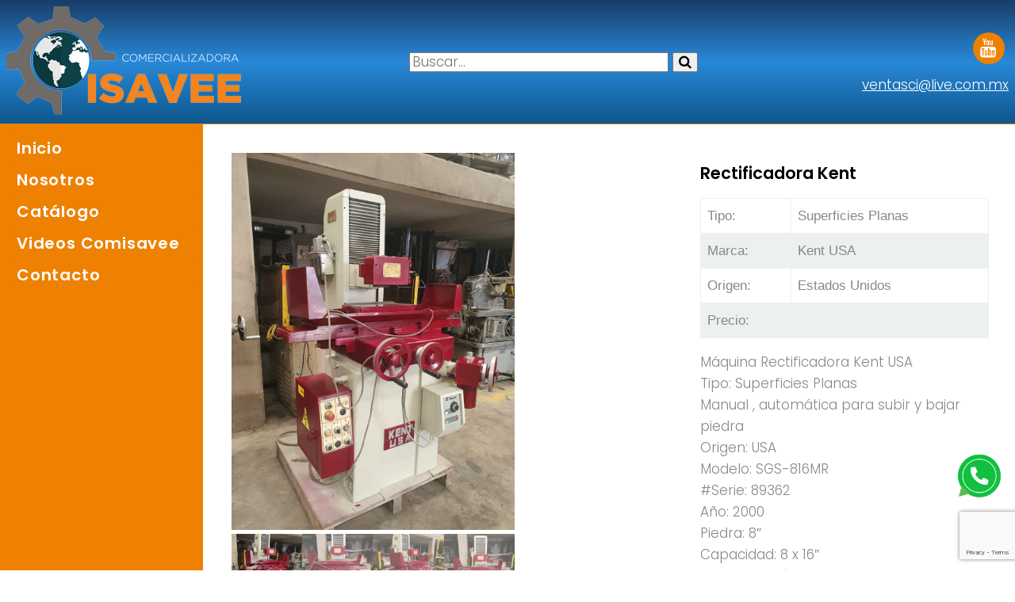

--- FILE ---
content_type: text/html; charset=UTF-8
request_url: https://www.comisavee.com/rectificadora-kent/
body_size: 30735
content:
<!DOCTYPE html>
<html lang="en">
<head>
    
    <!-- Global site tag (gtag.js) - Google Analytics -->
<script async src="https://www.googletagmanager.com/gtag/js?id=UA-112869736-2"></script>
<script>
  window.dataLayer = window.dataLayer || [];
  function gtag(){dataLayer.push(arguments);}
  gtag('js', new Date());

  gtag('config', 'UA-112869736-2');
</script>

	<meta charset="UTF-8">
	

	<meta name="viewport" content="width=device-width, user-scalable=no, initial-scale=1.0, maximum-scale=1.0, minimum-scale=1.0">
	
	<meta name="google-site-verification" content="JZPjYQhv5HX_gJEdpXgCSX5CJVM7ohB_YqZ3Dputw7k" />


<link rel="apple-touch-icon" sizes="57x57" href="https://www.comisavee.com/wp-content/themes/isavee/images/apple-icon-57x57.png">
<link rel="apple-touch-icon" sizes="60x60" href="https://www.comisavee.com/wp-content/themes/isavee/images/apple-icon-60x60.png">
<link rel="apple-touch-icon" sizes="72x72" href="https://www.comisavee.com/wp-content/themes/isavee/images/apple-icon-72x72.png">
<link rel="apple-touch-icon" sizes="76x76" href="https://www.comisavee.com/wp-content/themes/isavee/images/apple-icon-76x76.png">
<link rel="apple-touch-icon" sizes="114x114" href="https://www.comisavee.com/wp-content/themes/isavee/images/apple-icon-114x114.png">
<link rel="apple-touch-icon" sizes="120x120" href="https://www.comisavee.com/wp-content/themes/isavee/images/apple-icon-120x120.png">
<link rel="apple-touch-icon" sizes="144x144" href="https://www.comisavee.com/wp-content/themes/isavee/images/apple-icon-144x144.png">
<link rel="apple-touch-icon" sizes="152x152" href="https://www.comisavee.com/wp-content/themes/isavee/images/apple-icon-152x152.png">
<link rel="apple-touch-icon" sizes="180x180" href="https://www.comisavee.com/wp-content/themes/isavee/images/apple-icon-180x180.png">
<link rel="icon" type="image/png" sizes="192x192"  href="https://www.comisavee.com/wp-content/themes/isavee/images/android-icon-192x192.png">
<link rel="icon" type="image/png" sizes="32x32" href="https://www.comisavee.com/wp-content/themes/isavee/images/favicon-32x32.png">
<link rel="icon" type="image/png" sizes="96x96" href="https://www.comisavee.com/wp-content/themes/isavee/images/favicon-96x96.png">
<link rel="icon" type="image/png" sizes="16x16" href="https://www.comisavee.com/wp-content/themes/isavee/images/favicon-16x16.png">
<link rel="manifest" href="https://www.comisavee.com/wp-content/themes/isavee/images/manifest.json">
<meta name="msapplication-TileColor" content="#ffffff">
<meta name="msapplication-TileImage" content="https://www.comisavee.com/wp-content/themes/isavee/images/ms-icon-144x144.png">
<meta name="theme-color" content="#ffffff">


	<meta name='robots' content='index, follow, max-image-preview:large, max-snippet:-1, max-video-preview:-1' />

	<!-- This site is optimized with the Yoast SEO plugin v20.7 - https://yoast.com/wordpress/plugins/seo/ -->
	<title>Rectificadora Kent - Comercializadora Isavee</title>
	<link rel="canonical" href="https://www.comisavee.com/rectificadora-kent/" />
	<meta property="og:locale" content="es_MX" />
	<meta property="og:type" content="article" />
	<meta property="og:title" content="Rectificadora Kent - Comercializadora Isavee" />
	<meta property="og:description" content="Máquina Rectificadora Kent USA Tipo: Superficies Planas Manual , automática para subir y bajar piedra Origen: USA Modelo: SGS-816MR #Serie: 89362 Año: 2000 Piedra: 8&#8243; Capacidad: 8 x 16&#8243; Mesa magnética 8x 15&#8243; Chuck Magnetico Electrico Control Eléctrico Subir y bajar eléctricamente Bomba de lubricacion Motor: 220V" />
	<meta property="og:url" content="https://www.comisavee.com/rectificadora-kent/" />
	<meta property="og:site_name" content="Comercializadora Isavee" />
	<meta property="article:published_time" content="2020-02-12T17:12:47+00:00" />
	<meta property="article:modified_time" content="2024-07-26T03:38:29+00:00" />
	<meta property="og:image" content="https://www.comisavee.com/wp-content/uploads/2019/10/Rect-Kent-Comisavee-2.jpeg" />
	<meta property="og:image:width" content="960" />
	<meta property="og:image:height" content="1280" />
	<meta property="og:image:type" content="image/jpeg" />
	<meta name="author" content="Paola Cristina" />
	<meta name="twitter:card" content="summary_large_image" />
	<meta name="twitter:label1" content="Escrito por" />
	<meta name="twitter:data1" content="Paola Cristina" />
	<meta name="twitter:label2" content="Tiempo de lectura" />
	<meta name="twitter:data2" content="1 minuto" />
	<script type="application/ld+json" class="yoast-schema-graph">{"@context":"https://schema.org","@graph":[{"@type":"WebPage","@id":"https://www.comisavee.com/rectificadora-kent/","url":"https://www.comisavee.com/rectificadora-kent/","name":"Rectificadora Kent - Comercializadora Isavee","isPartOf":{"@id":"https://www.comisavee.com/#website"},"primaryImageOfPage":{"@id":"https://www.comisavee.com/rectificadora-kent/#primaryimage"},"image":{"@id":"https://www.comisavee.com/rectificadora-kent/#primaryimage"},"thumbnailUrl":"https://www.comisavee.com/wp-content/uploads/2019/10/Rect-Kent-Comisavee-2.jpeg","datePublished":"2020-02-12T17:12:47+00:00","dateModified":"2024-07-26T03:38:29+00:00","author":{"@id":"https://www.comisavee.com/#/schema/person/91ce16a66da96633c0fb14ca18b24866"},"breadcrumb":{"@id":"https://www.comisavee.com/rectificadora-kent/#breadcrumb"},"inLanguage":"es-MX","potentialAction":[{"@type":"ReadAction","target":["https://www.comisavee.com/rectificadora-kent/"]}]},{"@type":"ImageObject","inLanguage":"es-MX","@id":"https://www.comisavee.com/rectificadora-kent/#primaryimage","url":"https://www.comisavee.com/wp-content/uploads/2019/10/Rect-Kent-Comisavee-2.jpeg","contentUrl":"https://www.comisavee.com/wp-content/uploads/2019/10/Rect-Kent-Comisavee-2.jpeg","width":960,"height":1280},{"@type":"BreadcrumbList","@id":"https://www.comisavee.com/rectificadora-kent/#breadcrumb","itemListElement":[{"@type":"ListItem","position":1,"name":"Inicio","item":"https://www.comisavee.com/"},{"@type":"ListItem","position":2,"name":"Catálogo","item":"https://www.comisavee.com/catalogo/"},{"@type":"ListItem","position":3,"name":"Rectificadora Kent"}]},{"@type":"WebSite","@id":"https://www.comisavee.com/#website","url":"https://www.comisavee.com/","name":"Comercializadora Isavee","description":"Comercializadora Isavee","potentialAction":[{"@type":"SearchAction","target":{"@type":"EntryPoint","urlTemplate":"https://www.comisavee.com/?s={search_term_string}"},"query-input":"required name=search_term_string"}],"inLanguage":"es-MX"},{"@type":"Person","@id":"https://www.comisavee.com/#/schema/person/91ce16a66da96633c0fb14ca18b24866","name":"Paola Cristina","image":{"@type":"ImageObject","inLanguage":"es-MX","@id":"https://www.comisavee.com/#/schema/person/image/","url":"https://secure.gravatar.com/avatar/0eeb4a2f1191e8027f3048a3f0dcb626?s=96&d=mm&r=g","contentUrl":"https://secure.gravatar.com/avatar/0eeb4a2f1191e8027f3048a3f0dcb626?s=96&d=mm&r=g","caption":"Paola Cristina"},"url":"https://www.comisavee.com/author/paolacristina/"}]}</script>
	<!-- / Yoast SEO plugin. -->


<link rel='dns-prefetch' href='//code.jquery.com' />
<link rel='dns-prefetch' href='//cdnjs.cloudflare.com' />
<link rel='dns-prefetch' href='//fonts.googleapis.com' />
		<!-- This site uses the Google Analytics by ExactMetrics plugin v7.25.0 - Using Analytics tracking - https://www.exactmetrics.com/ -->
		<!-- Nota: ExactMetrics no está actualmente configurado en este sitio. El dueño del sitio necesita identificarse usando su cuenta de Google Analytics en el panel de ajustes de ExactMetrics. -->
					<!-- No tracking code set -->
				<!-- / Google Analytics by ExactMetrics -->
		<script type="text/javascript">
window._wpemojiSettings = {"baseUrl":"https:\/\/s.w.org\/images\/core\/emoji\/14.0.0\/72x72\/","ext":".png","svgUrl":"https:\/\/s.w.org\/images\/core\/emoji\/14.0.0\/svg\/","svgExt":".svg","source":{"concatemoji":"https:\/\/www.comisavee.com\/wp-includes\/js\/wp-emoji-release.min.js?ver=6.2.8"}};
/*! This file is auto-generated */
!function(e,a,t){var n,r,o,i=a.createElement("canvas"),p=i.getContext&&i.getContext("2d");function s(e,t){p.clearRect(0,0,i.width,i.height),p.fillText(e,0,0);e=i.toDataURL();return p.clearRect(0,0,i.width,i.height),p.fillText(t,0,0),e===i.toDataURL()}function c(e){var t=a.createElement("script");t.src=e,t.defer=t.type="text/javascript",a.getElementsByTagName("head")[0].appendChild(t)}for(o=Array("flag","emoji"),t.supports={everything:!0,everythingExceptFlag:!0},r=0;r<o.length;r++)t.supports[o[r]]=function(e){if(p&&p.fillText)switch(p.textBaseline="top",p.font="600 32px Arial",e){case"flag":return s("\ud83c\udff3\ufe0f\u200d\u26a7\ufe0f","\ud83c\udff3\ufe0f\u200b\u26a7\ufe0f")?!1:!s("\ud83c\uddfa\ud83c\uddf3","\ud83c\uddfa\u200b\ud83c\uddf3")&&!s("\ud83c\udff4\udb40\udc67\udb40\udc62\udb40\udc65\udb40\udc6e\udb40\udc67\udb40\udc7f","\ud83c\udff4\u200b\udb40\udc67\u200b\udb40\udc62\u200b\udb40\udc65\u200b\udb40\udc6e\u200b\udb40\udc67\u200b\udb40\udc7f");case"emoji":return!s("\ud83e\udef1\ud83c\udffb\u200d\ud83e\udef2\ud83c\udfff","\ud83e\udef1\ud83c\udffb\u200b\ud83e\udef2\ud83c\udfff")}return!1}(o[r]),t.supports.everything=t.supports.everything&&t.supports[o[r]],"flag"!==o[r]&&(t.supports.everythingExceptFlag=t.supports.everythingExceptFlag&&t.supports[o[r]]);t.supports.everythingExceptFlag=t.supports.everythingExceptFlag&&!t.supports.flag,t.DOMReady=!1,t.readyCallback=function(){t.DOMReady=!0},t.supports.everything||(n=function(){t.readyCallback()},a.addEventListener?(a.addEventListener("DOMContentLoaded",n,!1),e.addEventListener("load",n,!1)):(e.attachEvent("onload",n),a.attachEvent("onreadystatechange",function(){"complete"===a.readyState&&t.readyCallback()})),(e=t.source||{}).concatemoji?c(e.concatemoji):e.wpemoji&&e.twemoji&&(c(e.twemoji),c(e.wpemoji)))}(window,document,window._wpemojiSettings);
</script>
<style type="text/css">
img.wp-smiley,
img.emoji {
	display: inline !important;
	border: none !important;
	box-shadow: none !important;
	height: 1em !important;
	width: 1em !important;
	margin: 0 0.07em !important;
	vertical-align: -0.1em !important;
	background: none !important;
	padding: 0 !important;
}
</style>
	<link rel='stylesheet' id='wp-block-library-css' href='https://www.comisavee.com/wp-includes/css/dist/block-library/style.min.css?ver=6.2.8' type='text/css' media='all' />
<link rel='stylesheet' id='classic-theme-styles-css' href='https://www.comisavee.com/wp-includes/css/classic-themes.min.css?ver=6.2.8' type='text/css' media='all' />
<style id='global-styles-inline-css' type='text/css'>
body{--wp--preset--color--black: #000000;--wp--preset--color--cyan-bluish-gray: #abb8c3;--wp--preset--color--white: #ffffff;--wp--preset--color--pale-pink: #f78da7;--wp--preset--color--vivid-red: #cf2e2e;--wp--preset--color--luminous-vivid-orange: #ff6900;--wp--preset--color--luminous-vivid-amber: #fcb900;--wp--preset--color--light-green-cyan: #7bdcb5;--wp--preset--color--vivid-green-cyan: #00d084;--wp--preset--color--pale-cyan-blue: #8ed1fc;--wp--preset--color--vivid-cyan-blue: #0693e3;--wp--preset--color--vivid-purple: #9b51e0;--wp--preset--gradient--vivid-cyan-blue-to-vivid-purple: linear-gradient(135deg,rgba(6,147,227,1) 0%,rgb(155,81,224) 100%);--wp--preset--gradient--light-green-cyan-to-vivid-green-cyan: linear-gradient(135deg,rgb(122,220,180) 0%,rgb(0,208,130) 100%);--wp--preset--gradient--luminous-vivid-amber-to-luminous-vivid-orange: linear-gradient(135deg,rgba(252,185,0,1) 0%,rgba(255,105,0,1) 100%);--wp--preset--gradient--luminous-vivid-orange-to-vivid-red: linear-gradient(135deg,rgba(255,105,0,1) 0%,rgb(207,46,46) 100%);--wp--preset--gradient--very-light-gray-to-cyan-bluish-gray: linear-gradient(135deg,rgb(238,238,238) 0%,rgb(169,184,195) 100%);--wp--preset--gradient--cool-to-warm-spectrum: linear-gradient(135deg,rgb(74,234,220) 0%,rgb(151,120,209) 20%,rgb(207,42,186) 40%,rgb(238,44,130) 60%,rgb(251,105,98) 80%,rgb(254,248,76) 100%);--wp--preset--gradient--blush-light-purple: linear-gradient(135deg,rgb(255,206,236) 0%,rgb(152,150,240) 100%);--wp--preset--gradient--blush-bordeaux: linear-gradient(135deg,rgb(254,205,165) 0%,rgb(254,45,45) 50%,rgb(107,0,62) 100%);--wp--preset--gradient--luminous-dusk: linear-gradient(135deg,rgb(255,203,112) 0%,rgb(199,81,192) 50%,rgb(65,88,208) 100%);--wp--preset--gradient--pale-ocean: linear-gradient(135deg,rgb(255,245,203) 0%,rgb(182,227,212) 50%,rgb(51,167,181) 100%);--wp--preset--gradient--electric-grass: linear-gradient(135deg,rgb(202,248,128) 0%,rgb(113,206,126) 100%);--wp--preset--gradient--midnight: linear-gradient(135deg,rgb(2,3,129) 0%,rgb(40,116,252) 100%);--wp--preset--duotone--dark-grayscale: url('#wp-duotone-dark-grayscale');--wp--preset--duotone--grayscale: url('#wp-duotone-grayscale');--wp--preset--duotone--purple-yellow: url('#wp-duotone-purple-yellow');--wp--preset--duotone--blue-red: url('#wp-duotone-blue-red');--wp--preset--duotone--midnight: url('#wp-duotone-midnight');--wp--preset--duotone--magenta-yellow: url('#wp-duotone-magenta-yellow');--wp--preset--duotone--purple-green: url('#wp-duotone-purple-green');--wp--preset--duotone--blue-orange: url('#wp-duotone-blue-orange');--wp--preset--font-size--small: 13px;--wp--preset--font-size--medium: 20px;--wp--preset--font-size--large: 36px;--wp--preset--font-size--x-large: 42px;--wp--preset--spacing--20: 0.44rem;--wp--preset--spacing--30: 0.67rem;--wp--preset--spacing--40: 1rem;--wp--preset--spacing--50: 1.5rem;--wp--preset--spacing--60: 2.25rem;--wp--preset--spacing--70: 3.38rem;--wp--preset--spacing--80: 5.06rem;--wp--preset--shadow--natural: 6px 6px 9px rgba(0, 0, 0, 0.2);--wp--preset--shadow--deep: 12px 12px 50px rgba(0, 0, 0, 0.4);--wp--preset--shadow--sharp: 6px 6px 0px rgba(0, 0, 0, 0.2);--wp--preset--shadow--outlined: 6px 6px 0px -3px rgba(255, 255, 255, 1), 6px 6px rgba(0, 0, 0, 1);--wp--preset--shadow--crisp: 6px 6px 0px rgba(0, 0, 0, 1);}:where(.is-layout-flex){gap: 0.5em;}body .is-layout-flow > .alignleft{float: left;margin-inline-start: 0;margin-inline-end: 2em;}body .is-layout-flow > .alignright{float: right;margin-inline-start: 2em;margin-inline-end: 0;}body .is-layout-flow > .aligncenter{margin-left: auto !important;margin-right: auto !important;}body .is-layout-constrained > .alignleft{float: left;margin-inline-start: 0;margin-inline-end: 2em;}body .is-layout-constrained > .alignright{float: right;margin-inline-start: 2em;margin-inline-end: 0;}body .is-layout-constrained > .aligncenter{margin-left: auto !important;margin-right: auto !important;}body .is-layout-constrained > :where(:not(.alignleft):not(.alignright):not(.alignfull)){max-width: var(--wp--style--global--content-size);margin-left: auto !important;margin-right: auto !important;}body .is-layout-constrained > .alignwide{max-width: var(--wp--style--global--wide-size);}body .is-layout-flex{display: flex;}body .is-layout-flex{flex-wrap: wrap;align-items: center;}body .is-layout-flex > *{margin: 0;}:where(.wp-block-columns.is-layout-flex){gap: 2em;}.has-black-color{color: var(--wp--preset--color--black) !important;}.has-cyan-bluish-gray-color{color: var(--wp--preset--color--cyan-bluish-gray) !important;}.has-white-color{color: var(--wp--preset--color--white) !important;}.has-pale-pink-color{color: var(--wp--preset--color--pale-pink) !important;}.has-vivid-red-color{color: var(--wp--preset--color--vivid-red) !important;}.has-luminous-vivid-orange-color{color: var(--wp--preset--color--luminous-vivid-orange) !important;}.has-luminous-vivid-amber-color{color: var(--wp--preset--color--luminous-vivid-amber) !important;}.has-light-green-cyan-color{color: var(--wp--preset--color--light-green-cyan) !important;}.has-vivid-green-cyan-color{color: var(--wp--preset--color--vivid-green-cyan) !important;}.has-pale-cyan-blue-color{color: var(--wp--preset--color--pale-cyan-blue) !important;}.has-vivid-cyan-blue-color{color: var(--wp--preset--color--vivid-cyan-blue) !important;}.has-vivid-purple-color{color: var(--wp--preset--color--vivid-purple) !important;}.has-black-background-color{background-color: var(--wp--preset--color--black) !important;}.has-cyan-bluish-gray-background-color{background-color: var(--wp--preset--color--cyan-bluish-gray) !important;}.has-white-background-color{background-color: var(--wp--preset--color--white) !important;}.has-pale-pink-background-color{background-color: var(--wp--preset--color--pale-pink) !important;}.has-vivid-red-background-color{background-color: var(--wp--preset--color--vivid-red) !important;}.has-luminous-vivid-orange-background-color{background-color: var(--wp--preset--color--luminous-vivid-orange) !important;}.has-luminous-vivid-amber-background-color{background-color: var(--wp--preset--color--luminous-vivid-amber) !important;}.has-light-green-cyan-background-color{background-color: var(--wp--preset--color--light-green-cyan) !important;}.has-vivid-green-cyan-background-color{background-color: var(--wp--preset--color--vivid-green-cyan) !important;}.has-pale-cyan-blue-background-color{background-color: var(--wp--preset--color--pale-cyan-blue) !important;}.has-vivid-cyan-blue-background-color{background-color: var(--wp--preset--color--vivid-cyan-blue) !important;}.has-vivid-purple-background-color{background-color: var(--wp--preset--color--vivid-purple) !important;}.has-black-border-color{border-color: var(--wp--preset--color--black) !important;}.has-cyan-bluish-gray-border-color{border-color: var(--wp--preset--color--cyan-bluish-gray) !important;}.has-white-border-color{border-color: var(--wp--preset--color--white) !important;}.has-pale-pink-border-color{border-color: var(--wp--preset--color--pale-pink) !important;}.has-vivid-red-border-color{border-color: var(--wp--preset--color--vivid-red) !important;}.has-luminous-vivid-orange-border-color{border-color: var(--wp--preset--color--luminous-vivid-orange) !important;}.has-luminous-vivid-amber-border-color{border-color: var(--wp--preset--color--luminous-vivid-amber) !important;}.has-light-green-cyan-border-color{border-color: var(--wp--preset--color--light-green-cyan) !important;}.has-vivid-green-cyan-border-color{border-color: var(--wp--preset--color--vivid-green-cyan) !important;}.has-pale-cyan-blue-border-color{border-color: var(--wp--preset--color--pale-cyan-blue) !important;}.has-vivid-cyan-blue-border-color{border-color: var(--wp--preset--color--vivid-cyan-blue) !important;}.has-vivid-purple-border-color{border-color: var(--wp--preset--color--vivid-purple) !important;}.has-vivid-cyan-blue-to-vivid-purple-gradient-background{background: var(--wp--preset--gradient--vivid-cyan-blue-to-vivid-purple) !important;}.has-light-green-cyan-to-vivid-green-cyan-gradient-background{background: var(--wp--preset--gradient--light-green-cyan-to-vivid-green-cyan) !important;}.has-luminous-vivid-amber-to-luminous-vivid-orange-gradient-background{background: var(--wp--preset--gradient--luminous-vivid-amber-to-luminous-vivid-orange) !important;}.has-luminous-vivid-orange-to-vivid-red-gradient-background{background: var(--wp--preset--gradient--luminous-vivid-orange-to-vivid-red) !important;}.has-very-light-gray-to-cyan-bluish-gray-gradient-background{background: var(--wp--preset--gradient--very-light-gray-to-cyan-bluish-gray) !important;}.has-cool-to-warm-spectrum-gradient-background{background: var(--wp--preset--gradient--cool-to-warm-spectrum) !important;}.has-blush-light-purple-gradient-background{background: var(--wp--preset--gradient--blush-light-purple) !important;}.has-blush-bordeaux-gradient-background{background: var(--wp--preset--gradient--blush-bordeaux) !important;}.has-luminous-dusk-gradient-background{background: var(--wp--preset--gradient--luminous-dusk) !important;}.has-pale-ocean-gradient-background{background: var(--wp--preset--gradient--pale-ocean) !important;}.has-electric-grass-gradient-background{background: var(--wp--preset--gradient--electric-grass) !important;}.has-midnight-gradient-background{background: var(--wp--preset--gradient--midnight) !important;}.has-small-font-size{font-size: var(--wp--preset--font-size--small) !important;}.has-medium-font-size{font-size: var(--wp--preset--font-size--medium) !important;}.has-large-font-size{font-size: var(--wp--preset--font-size--large) !important;}.has-x-large-font-size{font-size: var(--wp--preset--font-size--x-large) !important;}
.wp-block-navigation a:where(:not(.wp-element-button)){color: inherit;}
:where(.wp-block-columns.is-layout-flex){gap: 2em;}
.wp-block-pullquote{font-size: 1.5em;line-height: 1.6;}
</style>
<link rel='stylesheet' id='contact-form-7-css' href='https://www.comisavee.com/wp-content/plugins/contact-form-7/includes/css/styles.css?ver=5.7.6' type='text/css' media='all' />
<link rel='stylesheet' id='isavee-style-css' href='https://www.comisavee.com/wp-content/themes/isavee/style.css?ver=6.2.8' type='text/css' media='all' />
<link rel='stylesheet' id='isavee-awesomefonts-css' href='https://cdnjs.cloudflare.com/ajax/libs/font-awesome/4.7.0/css/font-awesome.min.css?ver=6.2.8' type='text/css' media='all' />
<link rel='stylesheet' id='isavee-google-fonts-css' href='https://fonts.googleapis.com/css?family=PT+Sans%7CPoppins%3A300%2C600&#038;ver=6.2.8' type='text/css' media='all' />
<link rel='stylesheet' id='isavee-normalize-css' href='https://www.comisavee.com/wp-content/themes/isavee/css/normalize.css?ver=6.2.8' type='text/css' media='all' />
<link rel='stylesheet' id='isavee-flexsliderstyle-css' href='https://www.comisavee.com/wp-content/themes/isavee/css/flexslider.css?ver=6.2.8' type='text/css' media='all' />
<script type='text/javascript' src='https://code.jquery.com/jquery-2.2.4.min.js?ver=2.2.4' id='jquery-js'></script>
<script type='text/javascript' src='https://www.comisavee.com/wp-content/themes/isavee/js/flexslider.js?ver=6.2.8' id='isavee-flexslider-js'></script>
<script type='text/javascript' src='https://www.comisavee.com/wp-content/themes/isavee/js/scripts.js?ver=6.2.8' id='isavee-scripts-js'></script>
<link rel="https://api.w.org/" href="https://www.comisavee.com/wp-json/" /><link rel="alternate" type="application/json" href="https://www.comisavee.com/wp-json/wp/v2/posts/3577" /><link rel='shortlink' href='https://www.comisavee.com/?p=3577' />
<link rel="alternate" type="application/json+oembed" href="https://www.comisavee.com/wp-json/oembed/1.0/embed?url=https%3A%2F%2Fwww.comisavee.com%2Frectificadora-kent%2F" />
<link rel="alternate" type="text/xml+oembed" href="https://www.comisavee.com/wp-json/oembed/1.0/embed?url=https%3A%2F%2Fwww.comisavee.com%2Frectificadora-kent%2F&#038;format=xml" />




</head>
<body>

	<header>
		<div class="header__item logo">
			<a href="/"><img src="https://www.comisavee.com/wp-content/themes/isavee/images/logo-comisavee-blanco.png" alt="Comercializadora Isavee" width="300"></a>
		</div>
        <div class="header__item buscador">
          <form action="https://www.comisavee.com/" method="get" class="search">
	<input type="text" name="s" placeholder="Buscar..." id="search" value="" />
	<button type="submit" class="btn btn__enviar"><i class="fa fa-search"></i></button>
</form>        </div>
		<div class="header__item">

<ul id="menu-social" class="menu menu__social"><li id="menu-item-146" class="menu-item menu-item-type-custom menu-item-object-custom menu-item-146"><a href="http://youtube.com">Youtube</a></li>
</ul>			 
			<a href="mailto:ventasci@live.com.mx">ventasci@live.com.mx</a>
		</div>
	</header>

	<div class="contenido">
		<nav>
			<ul id="menu-principal" class="menu menu__principal"><li id="menu-item-16" class="menu-item menu-item-type-post_type menu-item-object-page menu-item-home menu-item-16"><a href="https://www.comisavee.com/">Inicio</a></li>
<li id="menu-item-15" class="menu-item menu-item-type-post_type menu-item-object-page menu-item-15"><a href="https://www.comisavee.com/nosotros/">Nosotros</a></li>
<li id="menu-item-14" class="menu-item menu-item-type-post_type menu-item-object-page current_page_parent menu-item-14"><a href="https://www.comisavee.com/catalogo/">Catálogo</a></li>
<li id="menu-item-884" class="menu-item menu-item-type-post_type menu-item-object-page menu-item-884"><a href="https://www.comisavee.com/videos-comisavee/">Videos Comisavee</a></li>
<li id="menu-item-13" class="menu-item menu-item-type-post_type menu-item-object-page menu-item-13"><a href="https://www.comisavee.com/contacto/">Contacto</a></li>
</ul>		</nav>

		<section class="info">

	<main class="main singlep">

				<div class="interna__imagen interna__item">
    <div class="flexslider">
        <ul class="slides">
                            <li data-thumb="https://www.comisavee.com/wp-content/uploads/2019/10/Rect-Kent-Comisavee-3-150x150.jpeg">
                    <img src="https://www.comisavee.com/wp-content/uploads/2019/10/Rect-Kent-Comisavee-3.jpeg" alt="" />
                </li>
                            <li data-thumb="https://www.comisavee.com/wp-content/uploads/2019/10/Rect-Kent-Comisavee-4-150x150.jpeg">
                    <img src="https://www.comisavee.com/wp-content/uploads/2019/10/Rect-Kent-Comisavee-4.jpeg" alt="" />
                </li>
                            <li data-thumb="https://www.comisavee.com/wp-content/uploads/2019/10/Rect-Kent-Comisavee-5-150x150.jpeg">
                    <img src="https://www.comisavee.com/wp-content/uploads/2019/10/Rect-Kent-Comisavee-5.jpeg" alt="" />
                </li>
                            <li data-thumb="https://www.comisavee.com/wp-content/uploads/2019/10/Rect-Kent-Comisavee-6-150x150.jpeg">
                    <img src="https://www.comisavee.com/wp-content/uploads/2019/10/Rect-Kent-Comisavee-6.jpeg" alt="" />
                </li>
                            <li data-thumb="https://www.comisavee.com/wp-content/uploads/2019/10/Rect-Kent-Comisavee-7-150x150.jpeg">
                    <img src="https://www.comisavee.com/wp-content/uploads/2019/10/Rect-Kent-Comisavee-7.jpeg" alt="" />
                </li>
                            <li data-thumb="https://www.comisavee.com/wp-content/uploads/2019/10/Rect-Kent-Comisavee-150x150.jpeg">
                    <img src="https://www.comisavee.com/wp-content/uploads/2019/10/Rect-Kent-Comisavee.jpeg" alt="" />
                </li>
                            <li data-thumb="https://www.comisavee.com/wp-content/uploads/2019/10/Rect-Kent-Comisavee-1-150x150.jpeg">
                    <img src="https://www.comisavee.com/wp-content/uploads/2019/10/Rect-Kent-Comisavee-1.jpeg" alt="" />
                </li>
                            <li data-thumb="https://www.comisavee.com/wp-content/uploads/2019/10/Rect-Kent-Comisavee-2-150x150.jpeg">
                    <img src="https://www.comisavee.com/wp-content/uploads/2019/10/Rect-Kent-Comisavee-2.jpeg" alt="" />
                </li>
                    </ul>
    </div>


<div class="embed-container">
	</div>


		</div>

		<div class="interna__info interna__item">

			<div class="titulo">
				<h2>Rectificadora Kent</h2>
			</div>
	
	
			<table>
	    		<tbody>
    			    <tr>
	    		        <td><strong>Tipo: </strong></td>
		    	        <td>Superficies Planas</td>
			        </tr>
    			    <tr>
			            <td><strong>Marca: </strong></td>
			            <td>Kent USA</td>
			        </tr>
			        <tr>
			           <td><strong>Origen: </strong></td>
			           <td>Estados Unidos</td>
			        </tr>
			        <tr>
			            <td><strong>Precio: </strong></td>
			            <td></td>
			        </tr>
			    </tbody>
			</table>

				<p>Máquina Rectificadora Kent USA<br />
Tipo: Superficies Planas<br />
Manual , automática  para subir y bajar piedra<br />
Origen: USA<br />
Modelo: SGS-816MR<br />
#Serie: 89362<br />
Año: 2000<br />
Piedra: 8&#8243;<br />
Capacidad: 8 x 16&#8243;<br />
Mesa magnética 8x 15&#8243;<br />
Chuck Magnetico Electrico<br />
Control Eléctrico<br />
Subir y bajar eléctricamente<br />
Bomba de lubricacion<br />
Motor: 220V</p>
				
				<h3>Contáctanos:</h3>
				<span class="whatsbtn">
				    <a href="http://api.whatsapp.com/send?phone=525549883551&text=¡Hola! Quiero información sobre Rectificadora Kent " class="button-whatsapp" target="blank_">
				    	<img src="http://www.comisavee.com/wp-content/uploads/2018/04/whatsapp-icono.png" alt="Whatsapp">
				    	<span>Whatsapp</span>
				    </a>
			    </span>
						<!-- post navigation -->
			
		</div>


	</main>

<a href="https://wa.link/zbezck" class="icono-whats" target="blank"><img  src="https://www.comisavee.com/wp-content/uploads/2024/09/chat-whatsapp.png" alt="Chatea por Whatsapp"></a>
<footer>
	<div class="footer__item">
		<p> Calle Cerrada San Isidro  s/n; Col. El Mirador, Melchor Ocampo Edo. de Méx. C.P. 54880
</p>
	</div>
	<div class="footer__item" style="text-align:center;">
	    <small >No. de Visitantes</small>
 <a href='https://www.counters-free.net/'>No. de visitantes</a> <script type='text/javascript' src='https://www.freevisitorcounters.com/auth.php?id=781a766c3bba6dd95da3cdb8b01cc295a08bf9fd'></script>
<script type="text/javascript" src="https://www.freevisitorcounters.com/en/home/counter/421399/t/3"></script>
		<p>Comercializadora Isavee 2018</p>
	</div>
	<div class="footer__item">
		<p><a href="mailto:ventasci@live.com.mx"></a>ventasci@live.com.mx</p>
	</div>
</footer>

	<script type='text/javascript' src='https://www.comisavee.com/wp-content/plugins/contact-form-7/includes/swv/js/index.js?ver=5.7.6' id='swv-js'></script>
<script type='text/javascript' id='contact-form-7-js-extra'>
/* <![CDATA[ */
var wpcf7 = {"api":{"root":"https:\/\/www.comisavee.com\/wp-json\/","namespace":"contact-form-7\/v1"},"cached":"1"};
/* ]]> */
</script>
<script type='text/javascript' src='https://www.comisavee.com/wp-content/plugins/contact-form-7/includes/js/index.js?ver=5.7.6' id='contact-form-7-js'></script>
<script type='text/javascript' src='https://www.google.com/recaptcha/api.js?render=6LcvutcZAAAAAMtYjPv0xA3ODILh_eyb5ff0gir4&#038;ver=3.0' id='google-recaptcha-js'></script>
<script type='text/javascript' src='https://www.comisavee.com/wp-includes/js/dist/vendor/wp-polyfill-inert.min.js?ver=3.1.2' id='wp-polyfill-inert-js'></script>
<script type='text/javascript' src='https://www.comisavee.com/wp-includes/js/dist/vendor/regenerator-runtime.min.js?ver=0.13.11' id='regenerator-runtime-js'></script>
<script type='text/javascript' src='https://www.comisavee.com/wp-includes/js/dist/vendor/wp-polyfill.min.js?ver=3.15.0' id='wp-polyfill-js'></script>
<script type='text/javascript' id='wpcf7-recaptcha-js-extra'>
/* <![CDATA[ */
var wpcf7_recaptcha = {"sitekey":"6LcvutcZAAAAAMtYjPv0xA3ODILh_eyb5ff0gir4","actions":{"homepage":"homepage","contactform":"contactform"}};
/* ]]> */
</script>
<script type='text/javascript' src='https://www.comisavee.com/wp-content/plugins/contact-form-7/modules/recaptcha/index.js?ver=5.7.6' id='wpcf7-recaptcha-js'></script>
</body>
</html>

--- FILE ---
content_type: text/html; charset=utf-8
request_url: https://www.google.com/recaptcha/api2/anchor?ar=1&k=6LcvutcZAAAAAMtYjPv0xA3ODILh_eyb5ff0gir4&co=aHR0cHM6Ly93d3cuY29taXNhdmVlLmNvbTo0NDM.&hl=en&v=PoyoqOPhxBO7pBk68S4YbpHZ&size=invisible&anchor-ms=20000&execute-ms=30000&cb=4znolstgf8bj
body_size: 48579
content:
<!DOCTYPE HTML><html dir="ltr" lang="en"><head><meta http-equiv="Content-Type" content="text/html; charset=UTF-8">
<meta http-equiv="X-UA-Compatible" content="IE=edge">
<title>reCAPTCHA</title>
<style type="text/css">
/* cyrillic-ext */
@font-face {
  font-family: 'Roboto';
  font-style: normal;
  font-weight: 400;
  font-stretch: 100%;
  src: url(//fonts.gstatic.com/s/roboto/v48/KFO7CnqEu92Fr1ME7kSn66aGLdTylUAMa3GUBHMdazTgWw.woff2) format('woff2');
  unicode-range: U+0460-052F, U+1C80-1C8A, U+20B4, U+2DE0-2DFF, U+A640-A69F, U+FE2E-FE2F;
}
/* cyrillic */
@font-face {
  font-family: 'Roboto';
  font-style: normal;
  font-weight: 400;
  font-stretch: 100%;
  src: url(//fonts.gstatic.com/s/roboto/v48/KFO7CnqEu92Fr1ME7kSn66aGLdTylUAMa3iUBHMdazTgWw.woff2) format('woff2');
  unicode-range: U+0301, U+0400-045F, U+0490-0491, U+04B0-04B1, U+2116;
}
/* greek-ext */
@font-face {
  font-family: 'Roboto';
  font-style: normal;
  font-weight: 400;
  font-stretch: 100%;
  src: url(//fonts.gstatic.com/s/roboto/v48/KFO7CnqEu92Fr1ME7kSn66aGLdTylUAMa3CUBHMdazTgWw.woff2) format('woff2');
  unicode-range: U+1F00-1FFF;
}
/* greek */
@font-face {
  font-family: 'Roboto';
  font-style: normal;
  font-weight: 400;
  font-stretch: 100%;
  src: url(//fonts.gstatic.com/s/roboto/v48/KFO7CnqEu92Fr1ME7kSn66aGLdTylUAMa3-UBHMdazTgWw.woff2) format('woff2');
  unicode-range: U+0370-0377, U+037A-037F, U+0384-038A, U+038C, U+038E-03A1, U+03A3-03FF;
}
/* math */
@font-face {
  font-family: 'Roboto';
  font-style: normal;
  font-weight: 400;
  font-stretch: 100%;
  src: url(//fonts.gstatic.com/s/roboto/v48/KFO7CnqEu92Fr1ME7kSn66aGLdTylUAMawCUBHMdazTgWw.woff2) format('woff2');
  unicode-range: U+0302-0303, U+0305, U+0307-0308, U+0310, U+0312, U+0315, U+031A, U+0326-0327, U+032C, U+032F-0330, U+0332-0333, U+0338, U+033A, U+0346, U+034D, U+0391-03A1, U+03A3-03A9, U+03B1-03C9, U+03D1, U+03D5-03D6, U+03F0-03F1, U+03F4-03F5, U+2016-2017, U+2034-2038, U+203C, U+2040, U+2043, U+2047, U+2050, U+2057, U+205F, U+2070-2071, U+2074-208E, U+2090-209C, U+20D0-20DC, U+20E1, U+20E5-20EF, U+2100-2112, U+2114-2115, U+2117-2121, U+2123-214F, U+2190, U+2192, U+2194-21AE, U+21B0-21E5, U+21F1-21F2, U+21F4-2211, U+2213-2214, U+2216-22FF, U+2308-230B, U+2310, U+2319, U+231C-2321, U+2336-237A, U+237C, U+2395, U+239B-23B7, U+23D0, U+23DC-23E1, U+2474-2475, U+25AF, U+25B3, U+25B7, U+25BD, U+25C1, U+25CA, U+25CC, U+25FB, U+266D-266F, U+27C0-27FF, U+2900-2AFF, U+2B0E-2B11, U+2B30-2B4C, U+2BFE, U+3030, U+FF5B, U+FF5D, U+1D400-1D7FF, U+1EE00-1EEFF;
}
/* symbols */
@font-face {
  font-family: 'Roboto';
  font-style: normal;
  font-weight: 400;
  font-stretch: 100%;
  src: url(//fonts.gstatic.com/s/roboto/v48/KFO7CnqEu92Fr1ME7kSn66aGLdTylUAMaxKUBHMdazTgWw.woff2) format('woff2');
  unicode-range: U+0001-000C, U+000E-001F, U+007F-009F, U+20DD-20E0, U+20E2-20E4, U+2150-218F, U+2190, U+2192, U+2194-2199, U+21AF, U+21E6-21F0, U+21F3, U+2218-2219, U+2299, U+22C4-22C6, U+2300-243F, U+2440-244A, U+2460-24FF, U+25A0-27BF, U+2800-28FF, U+2921-2922, U+2981, U+29BF, U+29EB, U+2B00-2BFF, U+4DC0-4DFF, U+FFF9-FFFB, U+10140-1018E, U+10190-1019C, U+101A0, U+101D0-101FD, U+102E0-102FB, U+10E60-10E7E, U+1D2C0-1D2D3, U+1D2E0-1D37F, U+1F000-1F0FF, U+1F100-1F1AD, U+1F1E6-1F1FF, U+1F30D-1F30F, U+1F315, U+1F31C, U+1F31E, U+1F320-1F32C, U+1F336, U+1F378, U+1F37D, U+1F382, U+1F393-1F39F, U+1F3A7-1F3A8, U+1F3AC-1F3AF, U+1F3C2, U+1F3C4-1F3C6, U+1F3CA-1F3CE, U+1F3D4-1F3E0, U+1F3ED, U+1F3F1-1F3F3, U+1F3F5-1F3F7, U+1F408, U+1F415, U+1F41F, U+1F426, U+1F43F, U+1F441-1F442, U+1F444, U+1F446-1F449, U+1F44C-1F44E, U+1F453, U+1F46A, U+1F47D, U+1F4A3, U+1F4B0, U+1F4B3, U+1F4B9, U+1F4BB, U+1F4BF, U+1F4C8-1F4CB, U+1F4D6, U+1F4DA, U+1F4DF, U+1F4E3-1F4E6, U+1F4EA-1F4ED, U+1F4F7, U+1F4F9-1F4FB, U+1F4FD-1F4FE, U+1F503, U+1F507-1F50B, U+1F50D, U+1F512-1F513, U+1F53E-1F54A, U+1F54F-1F5FA, U+1F610, U+1F650-1F67F, U+1F687, U+1F68D, U+1F691, U+1F694, U+1F698, U+1F6AD, U+1F6B2, U+1F6B9-1F6BA, U+1F6BC, U+1F6C6-1F6CF, U+1F6D3-1F6D7, U+1F6E0-1F6EA, U+1F6F0-1F6F3, U+1F6F7-1F6FC, U+1F700-1F7FF, U+1F800-1F80B, U+1F810-1F847, U+1F850-1F859, U+1F860-1F887, U+1F890-1F8AD, U+1F8B0-1F8BB, U+1F8C0-1F8C1, U+1F900-1F90B, U+1F93B, U+1F946, U+1F984, U+1F996, U+1F9E9, U+1FA00-1FA6F, U+1FA70-1FA7C, U+1FA80-1FA89, U+1FA8F-1FAC6, U+1FACE-1FADC, U+1FADF-1FAE9, U+1FAF0-1FAF8, U+1FB00-1FBFF;
}
/* vietnamese */
@font-face {
  font-family: 'Roboto';
  font-style: normal;
  font-weight: 400;
  font-stretch: 100%;
  src: url(//fonts.gstatic.com/s/roboto/v48/KFO7CnqEu92Fr1ME7kSn66aGLdTylUAMa3OUBHMdazTgWw.woff2) format('woff2');
  unicode-range: U+0102-0103, U+0110-0111, U+0128-0129, U+0168-0169, U+01A0-01A1, U+01AF-01B0, U+0300-0301, U+0303-0304, U+0308-0309, U+0323, U+0329, U+1EA0-1EF9, U+20AB;
}
/* latin-ext */
@font-face {
  font-family: 'Roboto';
  font-style: normal;
  font-weight: 400;
  font-stretch: 100%;
  src: url(//fonts.gstatic.com/s/roboto/v48/KFO7CnqEu92Fr1ME7kSn66aGLdTylUAMa3KUBHMdazTgWw.woff2) format('woff2');
  unicode-range: U+0100-02BA, U+02BD-02C5, U+02C7-02CC, U+02CE-02D7, U+02DD-02FF, U+0304, U+0308, U+0329, U+1D00-1DBF, U+1E00-1E9F, U+1EF2-1EFF, U+2020, U+20A0-20AB, U+20AD-20C0, U+2113, U+2C60-2C7F, U+A720-A7FF;
}
/* latin */
@font-face {
  font-family: 'Roboto';
  font-style: normal;
  font-weight: 400;
  font-stretch: 100%;
  src: url(//fonts.gstatic.com/s/roboto/v48/KFO7CnqEu92Fr1ME7kSn66aGLdTylUAMa3yUBHMdazQ.woff2) format('woff2');
  unicode-range: U+0000-00FF, U+0131, U+0152-0153, U+02BB-02BC, U+02C6, U+02DA, U+02DC, U+0304, U+0308, U+0329, U+2000-206F, U+20AC, U+2122, U+2191, U+2193, U+2212, U+2215, U+FEFF, U+FFFD;
}
/* cyrillic-ext */
@font-face {
  font-family: 'Roboto';
  font-style: normal;
  font-weight: 500;
  font-stretch: 100%;
  src: url(//fonts.gstatic.com/s/roboto/v48/KFO7CnqEu92Fr1ME7kSn66aGLdTylUAMa3GUBHMdazTgWw.woff2) format('woff2');
  unicode-range: U+0460-052F, U+1C80-1C8A, U+20B4, U+2DE0-2DFF, U+A640-A69F, U+FE2E-FE2F;
}
/* cyrillic */
@font-face {
  font-family: 'Roboto';
  font-style: normal;
  font-weight: 500;
  font-stretch: 100%;
  src: url(//fonts.gstatic.com/s/roboto/v48/KFO7CnqEu92Fr1ME7kSn66aGLdTylUAMa3iUBHMdazTgWw.woff2) format('woff2');
  unicode-range: U+0301, U+0400-045F, U+0490-0491, U+04B0-04B1, U+2116;
}
/* greek-ext */
@font-face {
  font-family: 'Roboto';
  font-style: normal;
  font-weight: 500;
  font-stretch: 100%;
  src: url(//fonts.gstatic.com/s/roboto/v48/KFO7CnqEu92Fr1ME7kSn66aGLdTylUAMa3CUBHMdazTgWw.woff2) format('woff2');
  unicode-range: U+1F00-1FFF;
}
/* greek */
@font-face {
  font-family: 'Roboto';
  font-style: normal;
  font-weight: 500;
  font-stretch: 100%;
  src: url(//fonts.gstatic.com/s/roboto/v48/KFO7CnqEu92Fr1ME7kSn66aGLdTylUAMa3-UBHMdazTgWw.woff2) format('woff2');
  unicode-range: U+0370-0377, U+037A-037F, U+0384-038A, U+038C, U+038E-03A1, U+03A3-03FF;
}
/* math */
@font-face {
  font-family: 'Roboto';
  font-style: normal;
  font-weight: 500;
  font-stretch: 100%;
  src: url(//fonts.gstatic.com/s/roboto/v48/KFO7CnqEu92Fr1ME7kSn66aGLdTylUAMawCUBHMdazTgWw.woff2) format('woff2');
  unicode-range: U+0302-0303, U+0305, U+0307-0308, U+0310, U+0312, U+0315, U+031A, U+0326-0327, U+032C, U+032F-0330, U+0332-0333, U+0338, U+033A, U+0346, U+034D, U+0391-03A1, U+03A3-03A9, U+03B1-03C9, U+03D1, U+03D5-03D6, U+03F0-03F1, U+03F4-03F5, U+2016-2017, U+2034-2038, U+203C, U+2040, U+2043, U+2047, U+2050, U+2057, U+205F, U+2070-2071, U+2074-208E, U+2090-209C, U+20D0-20DC, U+20E1, U+20E5-20EF, U+2100-2112, U+2114-2115, U+2117-2121, U+2123-214F, U+2190, U+2192, U+2194-21AE, U+21B0-21E5, U+21F1-21F2, U+21F4-2211, U+2213-2214, U+2216-22FF, U+2308-230B, U+2310, U+2319, U+231C-2321, U+2336-237A, U+237C, U+2395, U+239B-23B7, U+23D0, U+23DC-23E1, U+2474-2475, U+25AF, U+25B3, U+25B7, U+25BD, U+25C1, U+25CA, U+25CC, U+25FB, U+266D-266F, U+27C0-27FF, U+2900-2AFF, U+2B0E-2B11, U+2B30-2B4C, U+2BFE, U+3030, U+FF5B, U+FF5D, U+1D400-1D7FF, U+1EE00-1EEFF;
}
/* symbols */
@font-face {
  font-family: 'Roboto';
  font-style: normal;
  font-weight: 500;
  font-stretch: 100%;
  src: url(//fonts.gstatic.com/s/roboto/v48/KFO7CnqEu92Fr1ME7kSn66aGLdTylUAMaxKUBHMdazTgWw.woff2) format('woff2');
  unicode-range: U+0001-000C, U+000E-001F, U+007F-009F, U+20DD-20E0, U+20E2-20E4, U+2150-218F, U+2190, U+2192, U+2194-2199, U+21AF, U+21E6-21F0, U+21F3, U+2218-2219, U+2299, U+22C4-22C6, U+2300-243F, U+2440-244A, U+2460-24FF, U+25A0-27BF, U+2800-28FF, U+2921-2922, U+2981, U+29BF, U+29EB, U+2B00-2BFF, U+4DC0-4DFF, U+FFF9-FFFB, U+10140-1018E, U+10190-1019C, U+101A0, U+101D0-101FD, U+102E0-102FB, U+10E60-10E7E, U+1D2C0-1D2D3, U+1D2E0-1D37F, U+1F000-1F0FF, U+1F100-1F1AD, U+1F1E6-1F1FF, U+1F30D-1F30F, U+1F315, U+1F31C, U+1F31E, U+1F320-1F32C, U+1F336, U+1F378, U+1F37D, U+1F382, U+1F393-1F39F, U+1F3A7-1F3A8, U+1F3AC-1F3AF, U+1F3C2, U+1F3C4-1F3C6, U+1F3CA-1F3CE, U+1F3D4-1F3E0, U+1F3ED, U+1F3F1-1F3F3, U+1F3F5-1F3F7, U+1F408, U+1F415, U+1F41F, U+1F426, U+1F43F, U+1F441-1F442, U+1F444, U+1F446-1F449, U+1F44C-1F44E, U+1F453, U+1F46A, U+1F47D, U+1F4A3, U+1F4B0, U+1F4B3, U+1F4B9, U+1F4BB, U+1F4BF, U+1F4C8-1F4CB, U+1F4D6, U+1F4DA, U+1F4DF, U+1F4E3-1F4E6, U+1F4EA-1F4ED, U+1F4F7, U+1F4F9-1F4FB, U+1F4FD-1F4FE, U+1F503, U+1F507-1F50B, U+1F50D, U+1F512-1F513, U+1F53E-1F54A, U+1F54F-1F5FA, U+1F610, U+1F650-1F67F, U+1F687, U+1F68D, U+1F691, U+1F694, U+1F698, U+1F6AD, U+1F6B2, U+1F6B9-1F6BA, U+1F6BC, U+1F6C6-1F6CF, U+1F6D3-1F6D7, U+1F6E0-1F6EA, U+1F6F0-1F6F3, U+1F6F7-1F6FC, U+1F700-1F7FF, U+1F800-1F80B, U+1F810-1F847, U+1F850-1F859, U+1F860-1F887, U+1F890-1F8AD, U+1F8B0-1F8BB, U+1F8C0-1F8C1, U+1F900-1F90B, U+1F93B, U+1F946, U+1F984, U+1F996, U+1F9E9, U+1FA00-1FA6F, U+1FA70-1FA7C, U+1FA80-1FA89, U+1FA8F-1FAC6, U+1FACE-1FADC, U+1FADF-1FAE9, U+1FAF0-1FAF8, U+1FB00-1FBFF;
}
/* vietnamese */
@font-face {
  font-family: 'Roboto';
  font-style: normal;
  font-weight: 500;
  font-stretch: 100%;
  src: url(//fonts.gstatic.com/s/roboto/v48/KFO7CnqEu92Fr1ME7kSn66aGLdTylUAMa3OUBHMdazTgWw.woff2) format('woff2');
  unicode-range: U+0102-0103, U+0110-0111, U+0128-0129, U+0168-0169, U+01A0-01A1, U+01AF-01B0, U+0300-0301, U+0303-0304, U+0308-0309, U+0323, U+0329, U+1EA0-1EF9, U+20AB;
}
/* latin-ext */
@font-face {
  font-family: 'Roboto';
  font-style: normal;
  font-weight: 500;
  font-stretch: 100%;
  src: url(//fonts.gstatic.com/s/roboto/v48/KFO7CnqEu92Fr1ME7kSn66aGLdTylUAMa3KUBHMdazTgWw.woff2) format('woff2');
  unicode-range: U+0100-02BA, U+02BD-02C5, U+02C7-02CC, U+02CE-02D7, U+02DD-02FF, U+0304, U+0308, U+0329, U+1D00-1DBF, U+1E00-1E9F, U+1EF2-1EFF, U+2020, U+20A0-20AB, U+20AD-20C0, U+2113, U+2C60-2C7F, U+A720-A7FF;
}
/* latin */
@font-face {
  font-family: 'Roboto';
  font-style: normal;
  font-weight: 500;
  font-stretch: 100%;
  src: url(//fonts.gstatic.com/s/roboto/v48/KFO7CnqEu92Fr1ME7kSn66aGLdTylUAMa3yUBHMdazQ.woff2) format('woff2');
  unicode-range: U+0000-00FF, U+0131, U+0152-0153, U+02BB-02BC, U+02C6, U+02DA, U+02DC, U+0304, U+0308, U+0329, U+2000-206F, U+20AC, U+2122, U+2191, U+2193, U+2212, U+2215, U+FEFF, U+FFFD;
}
/* cyrillic-ext */
@font-face {
  font-family: 'Roboto';
  font-style: normal;
  font-weight: 900;
  font-stretch: 100%;
  src: url(//fonts.gstatic.com/s/roboto/v48/KFO7CnqEu92Fr1ME7kSn66aGLdTylUAMa3GUBHMdazTgWw.woff2) format('woff2');
  unicode-range: U+0460-052F, U+1C80-1C8A, U+20B4, U+2DE0-2DFF, U+A640-A69F, U+FE2E-FE2F;
}
/* cyrillic */
@font-face {
  font-family: 'Roboto';
  font-style: normal;
  font-weight: 900;
  font-stretch: 100%;
  src: url(//fonts.gstatic.com/s/roboto/v48/KFO7CnqEu92Fr1ME7kSn66aGLdTylUAMa3iUBHMdazTgWw.woff2) format('woff2');
  unicode-range: U+0301, U+0400-045F, U+0490-0491, U+04B0-04B1, U+2116;
}
/* greek-ext */
@font-face {
  font-family: 'Roboto';
  font-style: normal;
  font-weight: 900;
  font-stretch: 100%;
  src: url(//fonts.gstatic.com/s/roboto/v48/KFO7CnqEu92Fr1ME7kSn66aGLdTylUAMa3CUBHMdazTgWw.woff2) format('woff2');
  unicode-range: U+1F00-1FFF;
}
/* greek */
@font-face {
  font-family: 'Roboto';
  font-style: normal;
  font-weight: 900;
  font-stretch: 100%;
  src: url(//fonts.gstatic.com/s/roboto/v48/KFO7CnqEu92Fr1ME7kSn66aGLdTylUAMa3-UBHMdazTgWw.woff2) format('woff2');
  unicode-range: U+0370-0377, U+037A-037F, U+0384-038A, U+038C, U+038E-03A1, U+03A3-03FF;
}
/* math */
@font-face {
  font-family: 'Roboto';
  font-style: normal;
  font-weight: 900;
  font-stretch: 100%;
  src: url(//fonts.gstatic.com/s/roboto/v48/KFO7CnqEu92Fr1ME7kSn66aGLdTylUAMawCUBHMdazTgWw.woff2) format('woff2');
  unicode-range: U+0302-0303, U+0305, U+0307-0308, U+0310, U+0312, U+0315, U+031A, U+0326-0327, U+032C, U+032F-0330, U+0332-0333, U+0338, U+033A, U+0346, U+034D, U+0391-03A1, U+03A3-03A9, U+03B1-03C9, U+03D1, U+03D5-03D6, U+03F0-03F1, U+03F4-03F5, U+2016-2017, U+2034-2038, U+203C, U+2040, U+2043, U+2047, U+2050, U+2057, U+205F, U+2070-2071, U+2074-208E, U+2090-209C, U+20D0-20DC, U+20E1, U+20E5-20EF, U+2100-2112, U+2114-2115, U+2117-2121, U+2123-214F, U+2190, U+2192, U+2194-21AE, U+21B0-21E5, U+21F1-21F2, U+21F4-2211, U+2213-2214, U+2216-22FF, U+2308-230B, U+2310, U+2319, U+231C-2321, U+2336-237A, U+237C, U+2395, U+239B-23B7, U+23D0, U+23DC-23E1, U+2474-2475, U+25AF, U+25B3, U+25B7, U+25BD, U+25C1, U+25CA, U+25CC, U+25FB, U+266D-266F, U+27C0-27FF, U+2900-2AFF, U+2B0E-2B11, U+2B30-2B4C, U+2BFE, U+3030, U+FF5B, U+FF5D, U+1D400-1D7FF, U+1EE00-1EEFF;
}
/* symbols */
@font-face {
  font-family: 'Roboto';
  font-style: normal;
  font-weight: 900;
  font-stretch: 100%;
  src: url(//fonts.gstatic.com/s/roboto/v48/KFO7CnqEu92Fr1ME7kSn66aGLdTylUAMaxKUBHMdazTgWw.woff2) format('woff2');
  unicode-range: U+0001-000C, U+000E-001F, U+007F-009F, U+20DD-20E0, U+20E2-20E4, U+2150-218F, U+2190, U+2192, U+2194-2199, U+21AF, U+21E6-21F0, U+21F3, U+2218-2219, U+2299, U+22C4-22C6, U+2300-243F, U+2440-244A, U+2460-24FF, U+25A0-27BF, U+2800-28FF, U+2921-2922, U+2981, U+29BF, U+29EB, U+2B00-2BFF, U+4DC0-4DFF, U+FFF9-FFFB, U+10140-1018E, U+10190-1019C, U+101A0, U+101D0-101FD, U+102E0-102FB, U+10E60-10E7E, U+1D2C0-1D2D3, U+1D2E0-1D37F, U+1F000-1F0FF, U+1F100-1F1AD, U+1F1E6-1F1FF, U+1F30D-1F30F, U+1F315, U+1F31C, U+1F31E, U+1F320-1F32C, U+1F336, U+1F378, U+1F37D, U+1F382, U+1F393-1F39F, U+1F3A7-1F3A8, U+1F3AC-1F3AF, U+1F3C2, U+1F3C4-1F3C6, U+1F3CA-1F3CE, U+1F3D4-1F3E0, U+1F3ED, U+1F3F1-1F3F3, U+1F3F5-1F3F7, U+1F408, U+1F415, U+1F41F, U+1F426, U+1F43F, U+1F441-1F442, U+1F444, U+1F446-1F449, U+1F44C-1F44E, U+1F453, U+1F46A, U+1F47D, U+1F4A3, U+1F4B0, U+1F4B3, U+1F4B9, U+1F4BB, U+1F4BF, U+1F4C8-1F4CB, U+1F4D6, U+1F4DA, U+1F4DF, U+1F4E3-1F4E6, U+1F4EA-1F4ED, U+1F4F7, U+1F4F9-1F4FB, U+1F4FD-1F4FE, U+1F503, U+1F507-1F50B, U+1F50D, U+1F512-1F513, U+1F53E-1F54A, U+1F54F-1F5FA, U+1F610, U+1F650-1F67F, U+1F687, U+1F68D, U+1F691, U+1F694, U+1F698, U+1F6AD, U+1F6B2, U+1F6B9-1F6BA, U+1F6BC, U+1F6C6-1F6CF, U+1F6D3-1F6D7, U+1F6E0-1F6EA, U+1F6F0-1F6F3, U+1F6F7-1F6FC, U+1F700-1F7FF, U+1F800-1F80B, U+1F810-1F847, U+1F850-1F859, U+1F860-1F887, U+1F890-1F8AD, U+1F8B0-1F8BB, U+1F8C0-1F8C1, U+1F900-1F90B, U+1F93B, U+1F946, U+1F984, U+1F996, U+1F9E9, U+1FA00-1FA6F, U+1FA70-1FA7C, U+1FA80-1FA89, U+1FA8F-1FAC6, U+1FACE-1FADC, U+1FADF-1FAE9, U+1FAF0-1FAF8, U+1FB00-1FBFF;
}
/* vietnamese */
@font-face {
  font-family: 'Roboto';
  font-style: normal;
  font-weight: 900;
  font-stretch: 100%;
  src: url(//fonts.gstatic.com/s/roboto/v48/KFO7CnqEu92Fr1ME7kSn66aGLdTylUAMa3OUBHMdazTgWw.woff2) format('woff2');
  unicode-range: U+0102-0103, U+0110-0111, U+0128-0129, U+0168-0169, U+01A0-01A1, U+01AF-01B0, U+0300-0301, U+0303-0304, U+0308-0309, U+0323, U+0329, U+1EA0-1EF9, U+20AB;
}
/* latin-ext */
@font-face {
  font-family: 'Roboto';
  font-style: normal;
  font-weight: 900;
  font-stretch: 100%;
  src: url(//fonts.gstatic.com/s/roboto/v48/KFO7CnqEu92Fr1ME7kSn66aGLdTylUAMa3KUBHMdazTgWw.woff2) format('woff2');
  unicode-range: U+0100-02BA, U+02BD-02C5, U+02C7-02CC, U+02CE-02D7, U+02DD-02FF, U+0304, U+0308, U+0329, U+1D00-1DBF, U+1E00-1E9F, U+1EF2-1EFF, U+2020, U+20A0-20AB, U+20AD-20C0, U+2113, U+2C60-2C7F, U+A720-A7FF;
}
/* latin */
@font-face {
  font-family: 'Roboto';
  font-style: normal;
  font-weight: 900;
  font-stretch: 100%;
  src: url(//fonts.gstatic.com/s/roboto/v48/KFO7CnqEu92Fr1ME7kSn66aGLdTylUAMa3yUBHMdazQ.woff2) format('woff2');
  unicode-range: U+0000-00FF, U+0131, U+0152-0153, U+02BB-02BC, U+02C6, U+02DA, U+02DC, U+0304, U+0308, U+0329, U+2000-206F, U+20AC, U+2122, U+2191, U+2193, U+2212, U+2215, U+FEFF, U+FFFD;
}

</style>
<link rel="stylesheet" type="text/css" href="https://www.gstatic.com/recaptcha/releases/PoyoqOPhxBO7pBk68S4YbpHZ/styles__ltr.css">
<script nonce="_27PUmF7Ys2Kzu_QsZPXCw" type="text/javascript">window['__recaptcha_api'] = 'https://www.google.com/recaptcha/api2/';</script>
<script type="text/javascript" src="https://www.gstatic.com/recaptcha/releases/PoyoqOPhxBO7pBk68S4YbpHZ/recaptcha__en.js" nonce="_27PUmF7Ys2Kzu_QsZPXCw">
      
    </script></head>
<body><div id="rc-anchor-alert" class="rc-anchor-alert"></div>
<input type="hidden" id="recaptcha-token" value="[base64]">
<script type="text/javascript" nonce="_27PUmF7Ys2Kzu_QsZPXCw">
      recaptcha.anchor.Main.init("[\x22ainput\x22,[\x22bgdata\x22,\x22\x22,\[base64]/[base64]/[base64]/[base64]/[base64]/UltsKytdPUU6KEU8MjA0OD9SW2wrK109RT4+NnwxOTI6KChFJjY0NTEyKT09NTUyOTYmJk0rMTxjLmxlbmd0aCYmKGMuY2hhckNvZGVBdChNKzEpJjY0NTEyKT09NTYzMjA/[base64]/[base64]/[base64]/[base64]/[base64]/[base64]/[base64]\x22,\[base64]\\u003d\x22,\x22NcKUUcK4JcKfwopJwozCpDgFwqdpw47DlDNUwrzCvlgdwrrDoltQFsOfwr1qw6HDnlrCtl8fwoXCicO/[base64]/CqURtDMOaMMKnfEPCjXYcHFvDpE3Dr8ObwqEDZMKNWsK9w49ZI8KcL8OAw7HCrXfCt8OJw7QlQcOrVTkBHsO1w6nCs8Ohw4rCk1B8w7prwq/CgXgOEBhhw4fCvjLDhl80aiQKBwdjw7bDmDJjASh+aMKow5oIw7zChcOxecO+wrF/[base64]/YG4sUcK2wrXDisOyw5kwKCU9wpx4XE3CmwTDusOYw5nCh8KzW8KeTBPDlEsHwoorw41OwpvCgwHDuMOhbwrDjVzDrsKywovDuhbDs2/CtsO4wqp+KADCkUcswrhhw7Fkw5V4EMONASNuw6HCjMK+w7PCrSzCsyzCoGnCrUrCpRRYc8OWDWB2OcKMwqvDjzM1w5LCtBbDpcK5KMKlIX/Dh8Kow6zCsw/DlxYGw4LCiw0AZ1dDwqxWDMO9EsKDw7bCkl7CuXTCu8K0bMKiGz5AUBIDw57CusKww4TCmG5/bQvDkzIIIcO/XzdOVULDoVPDjw0iwosWwqYHXMK9woB7w4U6wrtLd8OHT3UVAB/[base64]/DscKUOMODQF7Cr8OUR8Okw6dSQsKPw5HCgltNwpsCOw0SwpbDhVjDk8O2woXDicOWPilJw5bDrsKUwr/CknPCpgd2wrVuc8OAYsOLwpDCtMKKwqLCkwXCu8OmasKIKsKJwrzDvHRCc2RTXsKEUsOdGMKzwoXCicOQwosiw6hrw6HCtTkDwonCoBXDjz/CvEPCpEIHw77DmcKQHcKRwppzRzU8wpfCqsKnNU7DmVEWwoZDw6EiAcKTRBRxfMK0NmnDgxRkwrYGwozDosOuYMKVIcKkwpR0w7bCjcKwYsKpYcKTTcKgLVsnwp/Cg8KNKxzDoHDDosKJQlEDaWgZAh3DncOyNsOZw5FpHsKjwp13O3nCsA3CvHXDhVjCnMOvdDXCoMOFA8Kjwrk/[base64]/[base64]/DusOrZUxsw45LV3tMw47DhcOAw4sHwqUrw5ZtwoDCrjA9eHTCjGMcQ8K4McKGwpLDsRDCjDLCiAQvfMK5wotPJAXClsOEwqDCjwDCh8Oww6LDs39fKwrDvxbDs8KHwrNQw4/Ch0xDwpnDjHAKwpjDrls2HsK6S8KJMcKwwqp5w4/[base64]/CgwnDqGAqHcOHwrgFw68gw4sXYMOuVWzDmcKww4I8TsKxV8OSJ0PDrMKmBDcfw4oYw77Ck8KWdwzCncOwTcOzVsKLSMOfb8KVEMOswrjCkQp5wpRKd8Ora8KCw6Few7YMfMOlZMKNesOrKMOew4Y7BUnCul/Dl8ONwqLDqMO3TcKow73DjcKnw69+NMKjfcK8w7Zkwr9Zw7R0wpBSwpzDqsO4w7/Dkh98XcOsLsKhw54TwpPCpsKiw7ImUCF5w4zDtkVvLQnChUMmLsKIwqERwqvCgAhbwqbDoA3DtcOswozDicOlw7jCksKWwrJqbMKkCSHChcOQOcKffsKkwpYZw43DhEoAw7XDlipAwpzCl1l8VjbDunHCqMKnwrzDo8OTw5tgT3JJw5HDs8Ogb8KRw4gZwr/Dr8OHwqTDlsOyOMKlw6bCkGx+w44eTlAMw4IWBsONVz4Ow44PwqHDrW4jw5zDmsKMQgB9QS/[base64]/Q0vDhQrDtjl0GnjDvhTCl8Knwr7CisKtw5kqHMK5QsOpw7bCji7Cq3XDmQjCmxHCuXHCqcOvwqRGwpNsw69SYybCjcOEwqDDu8Klw5bCoXzDhMKEw7pNIgpqwpk6w55HSRvCh8KCw7Qqw5lVMRbDsMK6YcKlWF8nwrdTNHTCncKfwq/CvsOFYl/Cnx3CqMOeUcKrCsO2w4TCoMKTI0wRwrTCvsKkU8KtNhLCvEnChcO8wr8XIT3CnQHCrMOewp3Cg3wha8OVw4AMw7sIwpANZSpOIxQDwp/[base64]/[base64]/DtcKRTsOBwqPCuT/DtSd8YAjCjkood2omwp3Ck8O0csKiw54uw5zCrlPCpMOXMG7ClcOuw5PClBkfwotLwq3ChjDDvsOhwpBcwrsvCR3DlnjCvsKxw5AUw4LCtMKswqbCsMKlBjA4wpzCmD1sJTTCosKzC8OhAcKvwqJlHMK0OcOOwpkhH2tVBSpVwpnDqF/Cv0cDF8Oaa27DhcOWAU/[base64]/w7QbAcOCDsOWbMK/w4TDuFtWJ8O8wpbDuXfCjMOleAoWwrjDlywnMMOsXGTDrMKYwoExw5F7wrnCgkJvw7bDkMK0w5jDoDVEwqnDosOnHF5cwo/ClMKEcMK5w5NfJlZ1w7kGw6DDkyQUwo/CrBVzQhjDpCvChQXDgcKuBsOxwoIpdiXCqSvDsxrCtkXDpkNnw7RIwq4VwoHCjybCimfCt8O4PnfCjW3DscKTIcKGIVtaDz/Dhncswq7DpsKaw4zCqMOMwoLDjCjChGfDrHHDiAXDiMOKdMKRwo8kwpo5cyVbw7/Chnt7w4ZxHX5qwpFKXsKzTznCuVgTwqsQRMKXEcKAwoICw7/DmcO+V8O0D8OiXkk8wq/DlsKaHVtHeMOAwq8rwrzDhCDDtiHDmsKSwpU1aRkSO3ocwqBjw7R6w4ZIw7ZSHG0uM27CoSsWwp9/[base64]/DtcOrNBAIwq7CusKWSsKCO07DhzTCjcKHTMK6HMOrbsOtwpIRwq3Djksvwq8SfsOBw7fDpsOcdig8w67CosOLVMKIN2JkwpphTsOOw4ppRMKGb8OewpgpwrnConMnGcKSJsKraWfDsMO6BsOQw7zCiVMaa0EZCVYCKDUew5zDryZ5U8Opw4XChcKVwpDDp8OWZ8K/wrLDp8OhwobDuzFgasKmVAbDj8Oiwoclw4rDgcOBGcKrTB3DuC/[base64]/DrsOMwpzDgMONwq/DlnfCpVzDhMKdwp10wrrClMO2D1RONsOdw7DDsGvCigjClCLDrMK+ZCEdOGUwHxBmw4BSw7VvwoTDmMKCwolhwoHDplLCuCTDkS4eWMK/Hk8MHMKSOcOow5DCpsKTbG9+wqHDpsKzwrxHw63DocO/HzvCo8KnUlrCn2sCw7oTfsK1JlFkw4MxwpE9wrDDqDnCqAttwr/[base64]/CnMKGGkLDqF1Rw6AxLG5Gw612w5nDgcKtCMK4SSwyasKAwpY3ZlhfBknDp8O9w6Ihw6TDpQDDsCsZQnh/wp1Zwq7DtcObwrEywo/DrDHCrcO4M8K7w7fDlsOSaBvDoEXCvMOkwq4YQCYxw7kLwqhfw4DCqVPDkTAFDMKDcX9Aw7bChxfCosKyG8KCD8O2R8K/[base64]/[base64]/CshLDuQBma8KQw6UJwr3Dh8OrB8KPA1LCtcK3aMO2asO5w6PDoMKPaTVhQ8KqwpDCsUHDiEwiwrcZcsKQwrvCmsOvG1QgdMOiw6jDqGhMUsKyw6zCinPDqcO4w75YZT9vwqDDiVXDtsOrwqcVwqzDjcOhwp/DlmYBdDPCt8OMLsK6wr3DscKEwqlvwo3CjsK0NyzDrsOzeAXDhMK2dCzCtADCgMOWZxvCsT/DoMKjw41iD8Ona8KrFMKFATDDl8OSRcOAG8O4ScKiw6/DtsKdQglfw6jCi8OZGW3DtcOdF8KifsOswpB3w5hDNcKQwpDDo8OIJMKoBCXChRrCi8OTw6Ugwrlww68pw6nCqFbDkEHCozHDtSvDjsOwCMOPw6PCgMK1wobDgsO1wq3CjkRgdsK7W2jCrRsdw7zDr2txwr8/NlbDpUzCh0jCjMOrQMOvDsOvdcO8UDpTNnI7w6pYEMKcw4DDun0sw5NYw43DncKwVcKbw5pMw6/DtjvCoxcaJw7Ds0vCg3cVw6Zkw7Z6YUnCpsO2w7LCoMKVw6EPw5vDp8Oyw5xcwpEkYsOlNcOSHcKtZsOSw6TCucKYw7PCmcK7GmwFJhB4wpnDjMKkDFXCkxNTCMO/GcO6w73CsMKVRcO+csKMwqXDpsO3wqrDl8ObBSd8w6ZIwoU4N8OUIMOxY8OLw4BrN8KzB3TCo0rDu8Ktwr8QDF3CpSTDrcOGYMOCZsO5EcO/wrsHAMK1Tx06RwvDtWfDnMKgwrN/E33DgzltTXplSjEcNcO6wr3CkcOceMOSZlEZOkHCjMONZcOuPMKFwqUlXcOywo9BIcKhwoYYFwY3Gl0oVUoyacOVE1/DrFjCrwVNw6R5woPDl8OqTQhuw79YVcOswobClcKYwq3DkcOEw7fDkMOuA8O9wr0twrzCqE7DjcKPRsO+ZMOOCy7DmlFPw50eVsOGwrPDgGlXwqMEbMKjEz7Dl8OGw4BrwoHChHUYw47DqkJyw6rDvzgtwqklw718DG3CicOve8OfwpM3wqHCksO/w4nCvG3CnsKsaMKKwrbDqMK1VsOnwpjCsmfDn8O4LVnDv2cPe8O4wrrCoMKCLB5Rwr9YwoEAM1YAQMOHwr/[base64]/DuMKMw77DvMOOaMOYai/DrsKrfUtXB8KSw6t3AxPCqXtMUMKNw7nCjsORZsOWwpvCtFnDmsOxw7o4worDpG7Dr8Otw4pkwpcpwoPClcKRG8OTw5F9w7nCj3XDogw7wpfDp13CgQ/[base64]/[base64]/ClVMePsKfw5rCrcOdw6xITGPCgsO0Z8O4AQ3DkyvDiRjCisKdDAfDgw7CqlbDmsKrwqLCqmkqJE8nLAwCecK6aMKpw5nCr2XDghUsw5rCsUMYJETDsRjDjcKbwoLDgGhaXsOPwrcCw419w7/DpsKGw4pGGMO7OHIiwr5uw53Ch8KZeShzLSUTwphawqICwqXChlLCq8KMwqEnO8K4wqfClEvDgjfDtMORc0jDtQNWGjLDn8OAGSohVyjDscOBCzZDTMObw5YTHsOiw5LCqRHDiWlSw7w4E1p6w5Q/[base64]/DkTDClhhDw6TDvDnDiQd/w4vDjA3ClGcew4TCpBPDnsOyK8OAV8KcwrPDijvCosOKOsO+T2xpwpbDtWrCj8KAwprDmsKrT8OmwqPDg0djOcKcw43DusKuX8Oxw5jCscKBMcKSwrJcw5Iidio7csORPsKfw4NtwqccwrF7U0FROWzDqDXDl8KJwoQWw4cQwprDjF9CLF/DlnkNJ8KVMlFsB8KgYMOXw7rCgsKww7rChkgqGMKOwobDicO8OgLCgWFRwojCosOJRMKqH25kw4fDuHFhXDobwqs3wpM/[base64]/DhgI1LMOQw5PDpX0abHxYwqTDkHdQwrDDh3FpZmNdL8OVQhpiw6rCqmfCj8KvYMK/[base64]/DBo+T8KRGxA/[base64]/ckHDhirCi8O/[base64]/DusKZw6Zsw43CpsOnD8OXwrbCqmEZwqTCp8Oww75kGxFTwqbDisKQXS5AbGvDkMOMwr/CnBpVbsKpwr3DncK7wq/[base64]/Cv8OYE8Khw4hCAAnDuWItGnTCgsK/w6gTF8KjZTNHw6lwwpgXwqVrw73ClSvCnsKvI04xZ8OBJcOTeMKAbRV8worDpG0xw7kFQDbCscOmwp43RBdiw5c6w5/Cj8KmOMK6AS8wZljCncKfacOWbcOHUyouM3XDhsKKZ8OUw5zDkw/DlFxff1TDrzwMP3E+w5LDizrDhRnDiHrChMOhwqXDp8OqHMO2IMO8wotxQn9cesK9w5LCocOpUcO9NgxlKcOUw70Ww5nDhFltwojDncOVwrwJwpVww4bCkS/DnmTDlETCscKVUsKUSDZowpPDtVTDmTsNDWrCrCLCrcOiwoLDi8O/RH5EwqzDu8KvSWfDiMO5w6t/w4hXZ8KFcsONKcKGwolQZ8OUw793w5LDikkOFRxAUsOEw4V+bcOfWTp/LnwPD8KfK8Oxw7YFw40NwqVuVMOwHsK1P8OzdUHDvC5Gw7tZw5vCqcKbZBpSfsK+wqQ0DXXDlG/CuAjDqiRmDgXCsTohbcOhL8KHcwjCgcOmw5DDgXfCpMOiwqdseGpPwoYsw7DCp2pQw6zDg2gIfyPDqsKLBxJ9w7VUwpEDw4/CuCxzw7TDv8KpLxRGQBUcw6dfwqTDgRRuT8KyZAgRw4/[base64]/YMODw5bDo8OXFxYQESZ0cSTDi2rCqETDhQQEw5Jaw40twodcSw0wIcKxISx7w6kdESDCk8O3CGnCrcOTZcK0bsO6wpXCt8K6w5ILw4hMw6wnT8O0VcK/w6LDhsOtwpABV8K9w55GwpTClsOOAMK1wrNUw6hNQShcWR4BwoXDtsKyDMO5woUVw67DjcOdAsKJwonDjmbCvyvDkS8WwrdsPMKwwqXDkcK1w6XDj0HDhAwdQMKwUzEZw7nCtsOgP8Ogw6RXwqFMwo/[base64]/CpRTDl2xpasOREm4eHlzDjDl6XH4Zwr3CpsO5DXwwdTzDssOjwoE0MXYfXR7Cq8ORwpvCtcOzw5vCrS3Dv8OPw4HCjEhTwq7DpMOJw5/ChcK1VkfDpsKbwq1uw6c1wpHDm8O6w69Yw6hxOTFsE8OlAnLCsS/CjsOTe8OeGcKPw6LDhMOOJcOPw5JiC8KtDV3CoDtpw60kRcOuecKpdBQaw6cXM8KfEXbDiMKYBgnDl8KcD8OmZn/CgkN4NyfCnETCkHRbccOwVE9Aw7DDpyDCisO8woQiw75Owo/Dg8Ocw7Bmdk7DhMOlwq7Dq0/DlsK1W8Kvw7PDiADCsHjDk8Ogw7fCrTlqMcO4JTnCjTfDssOrw7jCsg80UWvCiknDnMOXE8KSw4DDvSHChF7DhAZnw77CssKycHTDmGAhOFfCm8OvWsO1VW/DiQfCicKjc8KiRcO4w5LDvAYww6bDjcKfKQUCw5/DlArDsEZrwolswr/Dv2RxJATCizfCgDFqKmbCilLDp33CjQPDtCAJHzllLn3DmRkkJ2Uhw41+ZcOBUQkGXh7DrEN6wrtWecOmJcOcD15MRcO4wp/CoGZmV8KHcsOYMsOEw5kgwr5TwqnCqCVZwplfw5DDjznChMKRDlTCslgWw5XCnsOdw7low7Viw5l3EMK/wqVWw6bDlnjDm3kRWjVXwpzCjMKibcOUY8OWScOPwqfDt3zCti/[base64]/Dv1dgw5vCrR03DiDChsO3w4E2Ah5WUkXCoznCllR8wqBawrDDsG0DwpfDsBHDmkPDlcKnZgjCplbDhxliUQXCscOzemJPwqLDpBDDt0jDsAxpwoTDs8Ogwr/Cgyo9wrV1EcOoAsOFw6TCrMORecKnT8O4wq3Dq8KOJcO7A8OJC8O2w5rChcKUw5k8wobDuSc7wr5hwrs4w6ckwpbDpUjDpBnDv8OEwp/Ctlo/wp/Di8O/I3ZJwpvDm2PCoW3Dvz7DtWJswqsUwrEpw5EoH39YRnReZMKtD8OFw5xVw4vCpXowLiNlwoTCh8OAK8OKBVQ6wrvCt8K3w5/DgsOVwq83w6LDn8OPEcK+w4DCisOHdxMKw4HCl3DCthvCuWnCmQrCtFPCrSkHeUU/woxbwr7DqFM0wrvCusKrwoHCsMOcw6QuwrR/R8Osw5hldG4vwrwhPMOlwp4/w40kCSMQw6I/JgDCmMODZHsPwonCoxzDpMKRw5LCvcKxw6DCnMKDIsKHR8OIwqQlJhFgLyHCscONTsOWWsK2LsKuwrrDtRrCgXjDs1FaMg5zGsKFWRbCryrDqHDDgsOHBcOwK8O/wpgSVXbDnMOUw5zDq8KiHcK3wqRyw6rDgQLCmylcclwiwrDDoMO5w4/Cg8KZwoI1w59yPcKGB3/[base64]/DpcKgB2nCqlgswpvCqsKXw7pweT7CmjU1w6x4wrPDuSZ9HsO1QRHDhcOJwod4Vi5waMKww4oKw4zCksKPwrc/woTDmCo1w4lXDMOtHsOcwphVw6TDs8KEwoTCjkZeISvDhHh1FsOuw6XDrXkNNsO6U8KcwqfCmml6GwbCjMKZXz7CnCYicsOgw6nDpcODdk/Dmz7CusKiDsKuMHjDmsKYbMOHwqLCoRxAworDvsOCWsKuPMO5wp7CvHEOHx3DlhvCqhJxw4cUw5bCo8KxKcKPZsKXw59JJ2VQwq/Cq8O6w5XCvsOkwrQSMwMYH8OIKMKxwr5DbShYwop/wrnDssO6w5Z0wrjDgBJswrjDul8Jw6vDncOOC1bDvMOwwrpjwqLDvz7CqFXDl8KFw6Niwr/Cr0LDvcOcw5c5UcOhc1DDhcKMw4JcEcOBZcKAwoIZw7cIIsKdwpNXw5NdChTChWcIwqstUQPCqylyEADCiDvCpGgsw5I2w6PDsx4cfcO3Q8K0RxrCvcOZwqzCqGBEwqTDn8OCA8O3FcKgeWYVwq/[base64]/DpX/CncKwwqTCoHXDjWjDhB3Du8K1JEvDhTLCvA/DtUNEwrJpwrxrwr/DmA0CwqfCvWIPw7vDpxLCgkfCgkTDucKdw4UWw5vDrMKPMUjCoG7DlDR6C2TDhMOHwrXClsOSMsKvw5UFwrLDqT43w5/CmGNNecOVw7TCvMKiR8Kcw5gGw5/DssODZsOGwrvCui7DhMO0BSgdEgt9wp3CsEDCqsOtwo1uwofDl8KRw6bChcOrw64JdX02w4lWw6FrPBgrBcKGLVbCtTt8eMO/[base64]/[base64]/[base64]/CrcKmwrJew5zDocKXW0bCg27DqnA5DcOVw6wLwpbCmWsScHovBWwBwoMmJB5wB8O8Yk4fE37Ck8KeLsKLwofDv8OUw47ClCUKL8OMwr7DkxdiE8O4w5pQOVDCkldAXBgtw7/[base64]/DtsKEw7Emw4nDpcKbwrPDvALDlsK3wrRqHsKXaHjCucOGw6vDgxp/KMOuw4JXw4TDqhMVwo/Dh8O2w6bDqMKRw68gw5XCssOCwolDADl2UUA2Q1XDsDMNQ2M+QHdTwpQuw5BCUcOIw4UJZD/Do8OHTsKVwoEgw64vw4/CosKxQgtDMUvDl0IlwoDDkiddw7LDmMO3bMK8LjLDmsO/SnvDt0YGeljDiMKlw7ofNsOzwqM9w7t1wpddw63Dp8KKfcOUwqcNw78kWMObfMKDw6TDqMKfD24Iw4XCim1mVUx5E8OubyRVworDokXCrFthV8KEOMK+dWXCiEjDlMKFw7TCg8Olwr56I0TDiRp4wpg7DCoJG8Kmek9yIl3CiSl3XBJrZFA+UHIkbA/[base64]/[base64]/CswfCrcOSXmhAw5jCp8O+w6Enw6lGEXR2aTxxKcKxw5BAw7JIw5HDvDBZw60Ew7tswrsdwpDDlMKaDMOHEE9GGsKMw4JRKcOhw53DmcKdw4NPKcOAwqtXLV0FccK4N1/CgsKMw7NJwoVwwoHCvsOpEcOdTADDucK+wq86EcK/QSx7RcKLTDJVYxNBdcKCa1PChSDCogZpVHvCrXQVwpd4wpVzw7nCscKtwo/CvsKkecKcM2zDtQ/[base64]/DoxNGwrtew5sUw7LCrgrDqsOuLg7CmGnCmgzCgnTCmURUw6E9U1TCsXnCpVQKCsKXw6jDqsOcUy/DpGxQw4TDkcOAwodQbmnDjMKMbMK2DsOUw7V7LhjCmcK9Ti3CucKjQXYcf8OJw53DnybDi8KOw5PCgwrCjxkgw7LDmcKTVcK3w7zCo8KQw7jCgV3DqyIfOcOSO0zCokfDlUcpBsKXLhIfw5twDChdNcKGwoPCncKBJ8Oowo/[base64]/JQkrwqgWEsOmwo3DjwkTFybDg8KFwoN1LcKxY3HDqsKyOF16wq5Tw6bDjFfColsTEEvCicKxC8K5wpsdShV/BDMjb8Kww4cLOMOcbMOebhR/w53Dn8KvwqkAPkTCvgrCjsKwKhVjTsKsPRzCnmbDrEFedxMPwqrCp8KHwp/Csn3DmsOXw5EzeMKZwr7Ckk7Ci8OMMsKHw4xFK8OCwonCoFjDpADDicKXwrTDhUHDjMKqaMOOw5LCpGAdGcKywpNBbcOBZil2acKyw7Y3wpJbw63CkVUbwoPDkFR7cVYULcKwIh4dFlzDvlJUYg95EhI9axPDmjTDtC/CggnCtMKjBiXDiD/DtGBPw5fCgRgCwoITw6/Dnm3DnU5lVVXCoW0AwqrDqWXDvMOTWGHDrUl3wrhjF2rCn8Krw4Niw6bCvxYCLykww5YVf8OdAX3CnsOvw5k5cMKVRMK5w48lwoJXwqJiw6bCrcKraxTCpzbCvMOmTsK8w6Asw6bCisO5w4PDnRLCvl/DhD44EsK8wrNnwrYhw4oYUMKbQcOAwr/[base64]/DpsOkEMKSwoHClzHCncKvwpHDlsKpbSnCncOtw5sLw7hFw7Ekw4Mew7DDsHTCisKEw4HDicKGw4DDnsKew4ZWwr/DrifDni0ewo/[base64]/[base64]/a3UCwrB1A2rCs0QNB8OEwqcww6ZQeMOxK8KDWE1rw7XDhwdLACw1QMOlwrkdbsONw5XChlg7wo/CosOww7Vvw7B6wo3CqMKlwofCtsOpFmzDp8K+wpBYwpt/wo94wrMAUsKPQ8OAw6c7w7YkEi3ChDDCssKqRMOQMxcawphIY8KcQiTCtzkORsOjPMKOW8KQQsOAw7vDrsOhw6HCjMO/AsKNcsOPw5TCtlQhwpPChzTDqMK+e0rCnglbNsOkBMOVwonCvi0PZsKzIMOYwpRSF8ODVh0PAyPCiB0WwpbDvMK5w6ljwp8HF1R4HmHCm0/Do8Olw6Uoa3lcwqnDlhDDr0NlRgofQMOMwpJQUU91AcOGw7bDg8OcXsO8w7FhQHMGCsODw4YrB8KPwqjDj8OOI8OCJipYwobDo3HDpsOEISjCn8OqV3Qnw4jDvFfDmGrCtFYWwptewqAFw6Bkwr/Cr17CvS3Dl1Bew7liw6UEw5fCncOPwq7ChMKiO1fDosKtagwcw6J9w4liwqR6w4AnDUN5w6HDjMOrw6PCs8KTwrd9dRg2wooAe0HCosKlwp/Cg8K0w79aw5EgXE1kE3QuZVhEw5gQwpfCh8Kvwq3CpwrDj8KLw6PDgCVgw7pvw5dcw7jDuh3Dj8Kow4rCvMOkw6LCnA8RXcKmSsK5woVPX8KXw7/DksKJGsOxRMKBworChHkBw5N0w6PDv8KvGMO0MWvCjMKGwolXw4nCh8OOw4/DkCU/[base64]/[base64]/fmUHwrlNwrIwYQzDvHnCoXrDvBHCugPCjsK0GsOGw7oOwr7DoVjDrcKewo90wpPDisOMFDhmOMOFFsKuwohewrdOw6hlEg/DhzfDrsOgZgHCr8Oaa2ZIw5tJMMOrw60pw5NHJEQQwpjDrzzDo23Dn8OdNMOnL17DmSlGUsKkw4jDtsOxw7HCjilReQjDnU7Dj8O/[base64]/[base64]/DvsKwwpULw4bDicK4VsKYw7Jgwq4zXQPDt8KKw7g/eS1MwoB+CwXCkwLCrgTChjkFw7QPfsKOwqDDmjZMwqFMFWLDqTjCs8K6AGlfw5oWUMOwwp8NRsKxwpUIF3/ClGbDgC5QwpnDrcKgw4ICw4J5AljDq8OdwoTCrj0Iwo3Cny3DucONIXRMwocoH8Oow6IuOcOEbMOxfcKuwrTCt8KHwrQAJsKVw5gGET/CrwUcPFjDvxoUQMKABsOnFS87w7ZCwovDt8OZYMO2w4/Cj8OVWMOoQcOPWcKhwpXDjWDDuTsMRQoAworCh8KrdMKEw63Cn8KPEksFV3dNI8Oab1zDncOXAHvDgGEhXsKWwq3Dg8Obw6RsZMKnDcODwrYQw641VCrCosONw5/CgsKpaWoDw7Ezw7PCm8KbZ8KnOsOoMcOfPcKbCGcPwrwQfnk/KB3ClFhjw4nDqiRpwr5tFmV/[base64]/w6lycMOYw6TDmsOow5QtGybDucKWw7LDucKkQcKAKx5jLEsIwrE/w5UEw4lewrzCtzHCosKpw7MMwqRUGMOQZBvDrWp3w6vCssKhwojCrXfDgF0eTcOqZ8KGIsK+TMKDMRTCpVcCPCwve2fCjThWwpTCmMK0TcK/w60yT8OuE8KNFMK3QVBqYTpKNCzDpkoNwrspw4DDgFhvcsKtw4/DosOqFcKtw4lMBVYPNMOiwp/[base64]/[base64]/CvULCjXcDw5IVw6htw7zDs3TCqMK4Q8K0w7VDPMKcQ8KfwoN6MMONw7VUw5jDqMKFw7LCmSLCgwBmbcObwqVnBgzCjsOKL8KWUcKZTioSKHLCkMO5SB9zY8OQQMOjw4R3KlnDi2QPJGp8wol/w7EmRcKTJcOSw6vDoBjDm1woAynDlizDssOlG8OsR0EGw5opIh3Cg149wrcew5vCtMKwLU7Co2zCncKGSMKxScOPw6Urd8KPOMKLSXfCuS9bccKRwrTCjxxLw7vDrcOEK8KwTMKuQnpBw5Evwr5/w6NYAjVBIVXDoyTClMOhUi4Yw6HDr8OIwq/ChjpWw4ARwqfDkQjDjRIewp/ChMOhUsOhJsKJwoJ3L8KVwq8PwpvCjsKHYgY7ccOtCMKew7XDlywaw5puwr/ClzbCn0lNdMO0w5wFwqlxGVTDt8OYTGrDun92bsKYAmXDgXzCsF7DpAVWCcOcKMKow7PDncK5w43CvMK9RsKYwrDCkULDlGzDrCpgwrdCw69iwrxaCMKmw6rDtMOuL8K2wo3ChA/DksKGbcOZw5TCjMKiw5DCmMK4w7VOwrYAw4xhAAjCpQrDvFpXVsKXcMOYe8K9w4XDrB9+w5JbZDLCrRoCw4cyJSjDo8K/wq3DicKCwpjDti1fw5/[base64]/ClG7DrUEKOQ3DoMOtwrUUJcKhIgrCsMOhC3tww43DiMOdwqzCn2nDlVIPw7ISesOgH8O2HWQ1wpHCsDrDmsO1OGHDtE8Jwq7DsMKCw5EMOMOATFnDk8KeR2vCvEtOQsO8AMK/wozDv8KzOsKZOsOPFidywpbCpMOJw4DDq8K8fD3DhsOEwo9QBcK1w6bCtsKVw5pUSD3CgsKOFx0/Tg3Dn8O8w5HCrMKqRBUObsOtRsO7wr9Fw54vdkLCsMO1w6RQw43Cjn/DvD7DlsKtQcOtZyMAXcOVwqZ3w6/DhSjDk8O1IsOWWRDDrMKfcMKnw4wlXSwBKURwGcOwf3/Cq8OKa8O2wr7DjcORCMO8w55HwobCpsKpw4w4w7AJHsO2DA53w6tkbMK3w7dQwqRLw6vDssKOwp/CujbCtsKaVsKgY39bT2J8GcOXacOTwolBwpXDvcOVw6PCo8Oawo/CuCtzXBkSPjdgWwRhw4bCrcOdFsOldwjCvSHDpsOnwrXCujrDosKtwqdbJTfDow1CwqFfe8O4w4tCwpd6NEDDnMKDCMK1wo5pfxM9wpXCssOVNVbCnMO2w5HDgFHCosKUXmcxwpFMw4IQTsKXwrNjZnTCrz1gw44vRMOke1rCoR/ChDTCo1tEGcOtbMKMbsK3esO9ZcODw6NWOHlYCiTCg8OSajDDmMK8w5TDsAnDh8Okw4lGaDvDs0bCn1lbwp8EZ8OXSMO8woA5c2ICEcOKwrkgf8K4KhDCnBfDgkZ7BCFuOcOnwplCJMKrwpFswqRjwqXCqUpEwqVfQT3DosOufsOjJw7DpApIOk7Dk0/DnsOlTMO1aRAyZ03DpMOrwqnDpwzCmRgVw7nCjWXDj8OOw67CqsKFS8Oaw7zCtMO5Vy5pF8KLw7DDgVJaw5HDqm3DrcKfGgPDmFNXClEUwoHDqEzCisKfw4PDnF5Hw5Ivw4kow7QnfkfCkw/CmsK9wpzDvsKFHcKMekpecSjDoMKbMy3DgWxQwo7CiHQRw7MRFgduQjcPwrjDu8KtfAAYwozCpEVow6gRwqbCqsOVQjzDscOgw4DClFDDnUZ5wpbCssOAE8OHwoTDisOSw5ddwpgNKsOGCMOeGMOKwobDgcKQw4DDnETCizvDsMKxYMKUw7bCpMKna8O/woQPGiDCvzvDsnBxwp3Cqws4wrbCrsOUbsO4YcOXcgHDp3XDlMOBFcOQwqlfw4jCqcKJwqbDswgQMMKcDWTCrV/[base64]/w6TCiMKBw6/[base64]/CqkjCkcOTwrhfw7xCZ8Klwr7CtFzDpwzDuUvDvBXDiy7CmBrDmiQfeVnDvHoCaxBVMsKhfQXDmMOWwrfCv8KfwqJOwp4Qw7HDqWnCpEx1LsKrKAkVTg/[base64]/[base64]/CrCUVR8OrekLCvcK2aMKfw5sIFFfDp8KBT1LCo8KUC25LQsOrEcKvC8Kww6/ChsOOw7h/[base64]/w4rCvcK6LzPCk0fCgFzDt8K0w6ofcMKaZsO4wqI8B0/Cty3CqyEGwphxQRvChMKlw4DCqykjHn1mwqRawrlnwo9mJhvCpkLCv3dOwrVmw4kMw4Nlw5LDsSjDhMKkwoLCoMKybi5kw5nDnw/DtMK/wpDCsCTDvlQmTzhNw4/Dt0HCrkALccO6OcKsw5g0LsKSw5DCs8KyJ8OkC1pkLzEMUMObSsKZwrBLKkLCvcOvwpotFhEhw4EuDwjCpUXDrFwiw6PDicKYIwvCihEhQsO2PsORw4HCii45w4ZBw7XCjBh+DcO/wpPCisOwwpDDu8Onwqp/P8KqwoswwoPDsjdhdFI+JsKswpXDj8OGwp/DgsOiNX8IfldEEMKkwpRSw6BRw7vCo8Odw5zCuBJ+w5BHw4XDqMOUw6/Dk8KEey5iwqoyJUc4wpvDiUV9woVmw5zDh8KdwrMUGCgKNcOFw799w4UeRR8Ic8OKwqpKeAwDOA3DmDDCkDUJw5LDmV7DpcOnfTtXY8Kpw7nCggrCkz8JETfDnsOqwqs2wrMKOsKnwobDicK6wrPDqcOowrjCu8K/DsOgwo7DnwXCg8KJwpUlVcKEA0lRwozClcOTw5XCqCTDrnxIwqvDnH1Gw4hUw47DhMODaw/Cm8Kaw6pUwpfCtTYsdS/CuXfDn8K8w6zCmsKbE8KNw7psEsORw6zClMO6eR7DlF/ClURawrPDs1TCtMKHKmhCAWPChcOdSsKefRnCugTDvcOhwrkDwrvDsD7DpGxiw6TDs2nCuGrDvcOMUMOOwrPDnFszF0jDnHU9H8OXJMOkUFg0LTfDv2szN0TCkR8Mw7hWwq/CpsO0ZcOdwp3CmMORwr7CrGB8A8KIQnXChy8kwpzCq8KWcTkvOcKCwrQfw6YqIgPDq8Kfd8K9aG7CoVzDvsK5w4VjaHA7ckxwwp10wrxzwrnDocKaw5rCiDnCiB51bMKgw4Q4AhnCo8O1wqpDdxhdw7odacKwcBPDqzkyw5jDllPCkXYnVFUKBB7DrhMjwr/DncOFB0xbFsKfwrpOasKkw4TCi08dNkAGTMOvZsKrworDpcKZw5cUw4vChlXDoMK/wqV+w6N8w5BeYUTDjw01w4/CtkfDvcKkbcOkwoszwp3ChcKdRsO0OsKmwrxiY03Cvx1uB8KRUcOFBcKswrgUGTPCnMO7aMKWw5jDucOAwowtPlFqw4bCjMKYfMOhwpEMUVjDpVzCjcOwdcOLK38iw7bDocKbw4E/SsOewptZCsOow41tEMKcw58DecOFYWQIwrgew5zClMKNwoTCuMKRWcOFwrTCmFlfw5PCpV/[base64]/UzgXKsOuNz5qwoDDgMO7wp9Gw6TDoXbDtg3Cl8KrRmTCjnZ3DXRxF1J1w7Fbw4nCiFLCkcOpwpfChHsWwrzCgkANw5jCvgANGTrCk07DosOyw5QMw53CrsOIwqTDuMK3w6UkcjonfcOSGSVvw5jCtsOiaMO5GsO6CcKtwrPCpCgCJMOgaMOFw7Flw4rDrS/DqQvDo8Kjw4bChE57OMKMGRpwPF7ClsOVwqQ4w4zClMKsEFTCqhM+IsOpw7tCw4ppwq8gwqPDksKCc3vDqcKgwq7CqBDDkcKUX8Ksw69Lw6jDuyjCr8ORAsOGGW8eTcKHw43DkxNsGsKjOMONwqckGsOvYEdmE8KuIcOcw4fDuThGEVYNw7TDpcKEb1vCtMK7w5/DqDzCn1rDiwbClAUywqHCm8Kow5vDoQsqEil7w4pyIsKnwr0Qw7fDl2nDjSrDo3YaZxrCqMO3w5LDrMOuUjXDmXzCnFjCuRTCjsK+bsK/FsOVwqp9CcKkw6wjbMK/wooQZcOPw6Y2f25jLznChcKkO0HCjCvDqzXDkB/[base64]/DglnDrMOLH8KBXsOHw4kzJsO2DMOUw6oEwqPDg8Kkw7nCsgfDh8O6C8O3bhEVbCXDjsKXLcOww6XCisOtwpgyw6HDshs5BWzCrSkGZX8OPl8yw70/NcOVwpVyEizCoxPDs8OtwpRPw61WZsOULU/Ds1QqaMO0Iy1IwonDtMOXV8KlBEtKwqgvOHHDjcKQUQLDuWlVwrLCosOcw6I4w6TCn8KqWsO3M3vDv0rDj8O5w4/[base64]/wrvCvsK7w6zDjQ8RGkcVw49FwpjDlsKjwqxPCMKdwpfDgAoowrPDjkbCr2XDtsKkw5lywrUmZkh1wqlqOsOLwp8salbCoAvDunV4w5VxwqRaDmzDkw7DoMKPwrhHLcO8wp/CpcO/NQxTw4ckQCY6wpI2EcKKw6Qnw5E5wpchSsObCMK2wr5xSz1ID27Csz1rNHbDt8KFFcKUPsOSEsKqBHNLw68taTnDrCrCl8OFwp7ClcOHwq1nE0nDrMOUdlLClSZnOH54HsKJOcK6RMOsw5/CkT7ChcOqw5XDtx0FE3oJw4PDocK6dcOEWMKiwochwqzCt8OWWMK7wrN+wpHDgRQcBCdbw5nCr3QMCsKzw4wfwpnDnsOQTigYDsKSJCfChGTDtcOnKsK9ZzzCjcORw6PDgwnDrMOiW0Z9wqh9HCXDhmATwoAjPsOawo0/AcO7Z2LDijsZw7oBw7bDtT99wqZ/e8O0anvDpQLCu1wJPUxqw6RnwrzCixJhwohMwrh9XwnDs8OJQsONworDjk0tYglJGgPDrMO+wqvDisKAw7ZoO8KjQm5qwrTDjwF4w7TDjsKkDiXDm8K7wpU4AnDCtFx7w503w5/CulIqasOVf15Nw5oFCMOBwo0Fwp5mdcOaa8OQw4BxCRXDhmHCsMKXA8KIDcKREMKcw5LCgsKGwoU9w7vDlWgNwrfDqjDCrHRvw5wSM8K7BDvCrMOjwp/[base64]\x22],null,[\x22conf\x22,null,\x226LcvutcZAAAAAMtYjPv0xA3ODILh_eyb5ff0gir4\x22,0,null,null,null,1,[21,125,63,73,95,87,41,43,42,83,102,105,109,121],[1017145,333],0,null,null,null,null,0,null,0,null,700,1,null,0,\[base64]/76lBhnEnQkZnOKMAhnM8xEZ\x22,0,0,null,null,1,null,0,0,null,null,null,0],\x22https://www.comisavee.com:443\x22,null,[3,1,1],null,null,null,1,3600,[\x22https://www.google.com/intl/en/policies/privacy/\x22,\x22https://www.google.com/intl/en/policies/terms/\x22],\x22+KL+3KP3b6+hDpItaPx6Gzo0XHvOxfHi4SsFRBl0Wgs\\u003d\x22,1,0,null,1,1768984218640,0,0,[106,97,24,173],null,[153,85,15,223,76],\x22RC-2AlK72YuZtxDDg\x22,null,null,null,null,null,\x220dAFcWeA6NKXI2Flo1D0X18O0IMz6WZWEwfDd690iER3mYEgl2Gluu0FjX2kpxbL_RpMpzqEp4Cpl4QAgnSx8LK7VhGB-JS1kb8Q\x22,1769067018822]");
    </script></body></html>